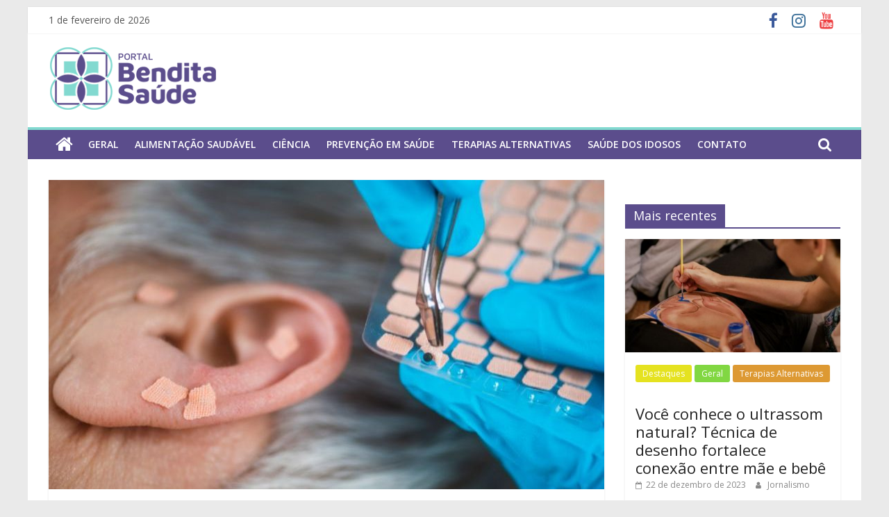

--- FILE ---
content_type: text/html; charset=UTF-8
request_url: https://benditasaude.net/auriculoterapia-colabora-para-equilibrio-fisico-e-mental-tecnica-e-aplicada-na-orelha/
body_size: 19524
content:
<!DOCTYPE html>
<html lang="pt-BR">
<head>
			<meta charset="UTF-8" />
		<meta name="viewport" content="width=device-width, initial-scale=1">
		<link rel="profile" href="http://gmpg.org/xfn/11" />
		<meta name='robots' content='index, follow, max-image-preview:large, max-snippet:-1, max-video-preview:-1' />

	<!-- This site is optimized with the Yoast SEO plugin v19.6.1 - https://yoast.com/wordpress/plugins/seo/ -->
	<title>Auriculoterapia colabora para equilíbrio físico e mental; técnica é aplicada na orelha - Portal Bendita Saúde</title>
	<meta name="description" content="Inspirada na medicina milenar chinesa, a auriculoterapia é uma das técnicas que ajuda no bem-estar geral e tratamentos." />
	<link rel="canonical" href="https://benditasaude.net/auriculoterapia-colabora-para-equilibrio-fisico-e-mental-tecnica-e-aplicada-na-orelha/" />
	<meta property="og:locale" content="pt_BR" />
	<meta property="og:type" content="article" />
	<meta property="og:title" content="Auriculoterapia colabora para equilíbrio físico e mental; técnica é aplicada na orelha - Portal Bendita Saúde" />
	<meta property="og:description" content="Inspirada na medicina milenar chinesa, a auriculoterapia é uma das técnicas que ajuda no bem-estar geral e tratamentos." />
	<meta property="og:url" content="https://benditasaude.net/auriculoterapia-colabora-para-equilibrio-fisico-e-mental-tecnica-e-aplicada-na-orelha/" />
	<meta property="og:site_name" content="Portal Bendita Saúde" />
	<meta property="article:published_time" content="2023-05-03T14:18:56+00:00" />
	<meta property="article:modified_time" content="2023-05-03T14:18:58+00:00" />
	<meta property="og:image" content="https://benditasaude.net/wp-content/uploads/2023/05/auriculoterapia.jpg" />
	<meta property="og:image:width" content="800" />
	<meta property="og:image:height" content="455" />
	<meta property="og:image:type" content="image/jpeg" />
	<meta name="author" content="Jornalismo" />
	<meta name="twitter:card" content="summary_large_image" />
	<meta name="twitter:label1" content="Escrito por" />
	<meta name="twitter:data1" content="Jornalismo" />
	<meta name="twitter:label2" content="Est. tempo de leitura" />
	<meta name="twitter:data2" content="1 minuto" />
	<script type="application/ld+json" class="yoast-schema-graph">{"@context":"https://schema.org","@graph":[{"@type":"Article","@id":"https://benditasaude.net/auriculoterapia-colabora-para-equilibrio-fisico-e-mental-tecnica-e-aplicada-na-orelha/#article","isPartOf":{"@id":"https://benditasaude.net/auriculoterapia-colabora-para-equilibrio-fisico-e-mental-tecnica-e-aplicada-na-orelha/"},"author":{"name":"Jornalismo","@id":"https://benditasaude.net/#/schema/person/467a726a6571ca97b54485a1248d6c10"},"headline":"Auriculoterapia colabora para equilíbrio físico e mental; técnica é aplicada na orelha","datePublished":"2023-05-03T14:18:56+00:00","dateModified":"2023-05-03T14:18:58+00:00","mainEntityOfPage":{"@id":"https://benditasaude.net/auriculoterapia-colabora-para-equilibrio-fisico-e-mental-tecnica-e-aplicada-na-orelha/"},"wordCount":216,"publisher":{"@id":"https://benditasaude.net/#organization"},"image":{"@id":"https://benditasaude.net/auriculoterapia-colabora-para-equilibrio-fisico-e-mental-tecnica-e-aplicada-na-orelha/#primaryimage"},"thumbnailUrl":"https://benditasaude.net/wp-content/uploads/2023/05/auriculoterapia.jpg","articleSection":["Destaques","Terapias Alternativas"],"inLanguage":"pt-BR"},{"@type":"WebPage","@id":"https://benditasaude.net/auriculoterapia-colabora-para-equilibrio-fisico-e-mental-tecnica-e-aplicada-na-orelha/","url":"https://benditasaude.net/auriculoterapia-colabora-para-equilibrio-fisico-e-mental-tecnica-e-aplicada-na-orelha/","name":"Auriculoterapia colabora para equilíbrio físico e mental; técnica é aplicada na orelha - Portal Bendita Saúde","isPartOf":{"@id":"https://benditasaude.net/#website"},"primaryImageOfPage":{"@id":"https://benditasaude.net/auriculoterapia-colabora-para-equilibrio-fisico-e-mental-tecnica-e-aplicada-na-orelha/#primaryimage"},"image":{"@id":"https://benditasaude.net/auriculoterapia-colabora-para-equilibrio-fisico-e-mental-tecnica-e-aplicada-na-orelha/#primaryimage"},"thumbnailUrl":"https://benditasaude.net/wp-content/uploads/2023/05/auriculoterapia.jpg","datePublished":"2023-05-03T14:18:56+00:00","dateModified":"2023-05-03T14:18:58+00:00","description":"Inspirada na medicina milenar chinesa, a auriculoterapia é uma das técnicas que ajuda no bem-estar geral e tratamentos.","breadcrumb":{"@id":"https://benditasaude.net/auriculoterapia-colabora-para-equilibrio-fisico-e-mental-tecnica-e-aplicada-na-orelha/#breadcrumb"},"inLanguage":"pt-BR","potentialAction":[{"@type":"ReadAction","target":["https://benditasaude.net/auriculoterapia-colabora-para-equilibrio-fisico-e-mental-tecnica-e-aplicada-na-orelha/"]}]},{"@type":"ImageObject","inLanguage":"pt-BR","@id":"https://benditasaude.net/auriculoterapia-colabora-para-equilibrio-fisico-e-mental-tecnica-e-aplicada-na-orelha/#primaryimage","url":"https://benditasaude.net/wp-content/uploads/2023/05/auriculoterapia.jpg","contentUrl":"https://benditasaude.net/wp-content/uploads/2023/05/auriculoterapia.jpg","width":800,"height":455},{"@type":"BreadcrumbList","@id":"https://benditasaude.net/auriculoterapia-colabora-para-equilibrio-fisico-e-mental-tecnica-e-aplicada-na-orelha/#breadcrumb","itemListElement":[{"@type":"ListItem","position":1,"name":"Início","item":"https://benditasaude.net/"},{"@type":"ListItem","position":2,"name":"Auriculoterapia colabora para equilíbrio físico e mental; técnica é aplicada na orelha"}]},{"@type":"WebSite","@id":"https://benditasaude.net/#website","url":"https://benditasaude.net/","name":"Portal Bendita Saúde","description":"Saber para Bem Viver - Saúde e bem-estar","publisher":{"@id":"https://benditasaude.net/#organization"},"potentialAction":[{"@type":"SearchAction","target":{"@type":"EntryPoint","urlTemplate":"https://benditasaude.net/?s={search_term_string}"},"query-input":"required name=search_term_string"}],"inLanguage":"pt-BR"},{"@type":"Organization","@id":"https://benditasaude.net/#organization","name":"Portal Bendita Saúde","url":"https://benditasaude.net/","sameAs":[],"logo":{"@type":"ImageObject","inLanguage":"pt-BR","@id":"https://benditasaude.net/#/schema/logo/image/","url":"https://benditasaude.net/wp-content/uploads/2021/09/LogoPortalBenditaSaude.png","contentUrl":"https://benditasaude.net/wp-content/uploads/2021/09/LogoPortalBenditaSaude.png","width":260,"height":90,"caption":"Portal Bendita Saúde"},"image":{"@id":"https://benditasaude.net/#/schema/logo/image/"}},{"@type":"Person","@id":"https://benditasaude.net/#/schema/person/467a726a6571ca97b54485a1248d6c10","name":"Jornalismo","image":{"@type":"ImageObject","inLanguage":"pt-BR","@id":"https://benditasaude.net/#/schema/person/image/","url":"https://secure.gravatar.com/avatar/e39aad6f7d8a9ae4314e6226cc684c05b45bf836d9e968f55557f41b21a13095?s=96&d=mm&r=g","contentUrl":"https://secure.gravatar.com/avatar/e39aad6f7d8a9ae4314e6226cc684c05b45bf836d9e968f55557f41b21a13095?s=96&d=mm&r=g","caption":"Jornalismo"},"url":"https://benditasaude.net/author/jornalismo/"}]}</script>
	<!-- / Yoast SEO plugin. -->


<link rel='dns-prefetch' href='//fonts.googleapis.com' />
<link rel="alternate" type="application/rss+xml" title="Feed para Portal Bendita Saúde &raquo;" href="https://benditasaude.net/feed/" />
<link rel="alternate" type="application/rss+xml" title="Feed de comentários para Portal Bendita Saúde &raquo;" href="https://benditasaude.net/comments/feed/" />
<link rel="alternate" type="application/rss+xml" title="Feed de comentários para Portal Bendita Saúde &raquo; Auriculoterapia colabora para equilíbrio físico e mental; técnica é aplicada na orelha" href="https://benditasaude.net/auriculoterapia-colabora-para-equilibrio-fisico-e-mental-tecnica-e-aplicada-na-orelha/feed/" />
<link rel="alternate" title="oEmbed (JSON)" type="application/json+oembed" href="https://benditasaude.net/wp-json/oembed/1.0/embed?url=https%3A%2F%2Fbenditasaude.net%2Fauriculoterapia-colabora-para-equilibrio-fisico-e-mental-tecnica-e-aplicada-na-orelha%2F" />
<link rel="alternate" title="oEmbed (XML)" type="text/xml+oembed" href="https://benditasaude.net/wp-json/oembed/1.0/embed?url=https%3A%2F%2Fbenditasaude.net%2Fauriculoterapia-colabora-para-equilibrio-fisico-e-mental-tecnica-e-aplicada-na-orelha%2F&#038;format=xml" />
<style id='wp-img-auto-sizes-contain-inline-css' type='text/css'>
img:is([sizes=auto i],[sizes^="auto," i]){contain-intrinsic-size:3000px 1500px}
/*# sourceURL=wp-img-auto-sizes-contain-inline-css */
</style>
<style id='wp-emoji-styles-inline-css' type='text/css'>

	img.wp-smiley, img.emoji {
		display: inline !important;
		border: none !important;
		box-shadow: none !important;
		height: 1em !important;
		width: 1em !important;
		margin: 0 0.07em !important;
		vertical-align: -0.1em !important;
		background: none !important;
		padding: 0 !important;
	}
/*# sourceURL=wp-emoji-styles-inline-css */
</style>
<style id='wp-block-library-inline-css' type='text/css'>
:root{--wp-block-synced-color:#7a00df;--wp-block-synced-color--rgb:122,0,223;--wp-bound-block-color:var(--wp-block-synced-color);--wp-editor-canvas-background:#ddd;--wp-admin-theme-color:#007cba;--wp-admin-theme-color--rgb:0,124,186;--wp-admin-theme-color-darker-10:#006ba1;--wp-admin-theme-color-darker-10--rgb:0,107,160.5;--wp-admin-theme-color-darker-20:#005a87;--wp-admin-theme-color-darker-20--rgb:0,90,135;--wp-admin-border-width-focus:2px}@media (min-resolution:192dpi){:root{--wp-admin-border-width-focus:1.5px}}.wp-element-button{cursor:pointer}:root .has-very-light-gray-background-color{background-color:#eee}:root .has-very-dark-gray-background-color{background-color:#313131}:root .has-very-light-gray-color{color:#eee}:root .has-very-dark-gray-color{color:#313131}:root .has-vivid-green-cyan-to-vivid-cyan-blue-gradient-background{background:linear-gradient(135deg,#00d084,#0693e3)}:root .has-purple-crush-gradient-background{background:linear-gradient(135deg,#34e2e4,#4721fb 50%,#ab1dfe)}:root .has-hazy-dawn-gradient-background{background:linear-gradient(135deg,#faaca8,#dad0ec)}:root .has-subdued-olive-gradient-background{background:linear-gradient(135deg,#fafae1,#67a671)}:root .has-atomic-cream-gradient-background{background:linear-gradient(135deg,#fdd79a,#004a59)}:root .has-nightshade-gradient-background{background:linear-gradient(135deg,#330968,#31cdcf)}:root .has-midnight-gradient-background{background:linear-gradient(135deg,#020381,#2874fc)}:root{--wp--preset--font-size--normal:16px;--wp--preset--font-size--huge:42px}.has-regular-font-size{font-size:1em}.has-larger-font-size{font-size:2.625em}.has-normal-font-size{font-size:var(--wp--preset--font-size--normal)}.has-huge-font-size{font-size:var(--wp--preset--font-size--huge)}.has-text-align-center{text-align:center}.has-text-align-left{text-align:left}.has-text-align-right{text-align:right}.has-fit-text{white-space:nowrap!important}#end-resizable-editor-section{display:none}.aligncenter{clear:both}.items-justified-left{justify-content:flex-start}.items-justified-center{justify-content:center}.items-justified-right{justify-content:flex-end}.items-justified-space-between{justify-content:space-between}.screen-reader-text{border:0;clip-path:inset(50%);height:1px;margin:-1px;overflow:hidden;padding:0;position:absolute;width:1px;word-wrap:normal!important}.screen-reader-text:focus{background-color:#ddd;clip-path:none;color:#444;display:block;font-size:1em;height:auto;left:5px;line-height:normal;padding:15px 23px 14px;text-decoration:none;top:5px;width:auto;z-index:100000}html :where(.has-border-color){border-style:solid}html :where([style*=border-top-color]){border-top-style:solid}html :where([style*=border-right-color]){border-right-style:solid}html :where([style*=border-bottom-color]){border-bottom-style:solid}html :where([style*=border-left-color]){border-left-style:solid}html :where([style*=border-width]){border-style:solid}html :where([style*=border-top-width]){border-top-style:solid}html :where([style*=border-right-width]){border-right-style:solid}html :where([style*=border-bottom-width]){border-bottom-style:solid}html :where([style*=border-left-width]){border-left-style:solid}html :where(img[class*=wp-image-]){height:auto;max-width:100%}:where(figure){margin:0 0 1em}html :where(.is-position-sticky){--wp-admin--admin-bar--position-offset:var(--wp-admin--admin-bar--height,0px)}@media screen and (max-width:600px){html :where(.is-position-sticky){--wp-admin--admin-bar--position-offset:0px}}

/*# sourceURL=wp-block-library-inline-css */
</style><style id='wp-block-image-inline-css' type='text/css'>
.wp-block-image>a,.wp-block-image>figure>a{display:inline-block}.wp-block-image img{box-sizing:border-box;height:auto;max-width:100%;vertical-align:bottom}@media not (prefers-reduced-motion){.wp-block-image img.hide{visibility:hidden}.wp-block-image img.show{animation:show-content-image .4s}}.wp-block-image[style*=border-radius] img,.wp-block-image[style*=border-radius]>a{border-radius:inherit}.wp-block-image.has-custom-border img{box-sizing:border-box}.wp-block-image.aligncenter{text-align:center}.wp-block-image.alignfull>a,.wp-block-image.alignwide>a{width:100%}.wp-block-image.alignfull img,.wp-block-image.alignwide img{height:auto;width:100%}.wp-block-image .aligncenter,.wp-block-image .alignleft,.wp-block-image .alignright,.wp-block-image.aligncenter,.wp-block-image.alignleft,.wp-block-image.alignright{display:table}.wp-block-image .aligncenter>figcaption,.wp-block-image .alignleft>figcaption,.wp-block-image .alignright>figcaption,.wp-block-image.aligncenter>figcaption,.wp-block-image.alignleft>figcaption,.wp-block-image.alignright>figcaption{caption-side:bottom;display:table-caption}.wp-block-image .alignleft{float:left;margin:.5em 1em .5em 0}.wp-block-image .alignright{float:right;margin:.5em 0 .5em 1em}.wp-block-image .aligncenter{margin-left:auto;margin-right:auto}.wp-block-image :where(figcaption){margin-bottom:1em;margin-top:.5em}.wp-block-image.is-style-circle-mask img{border-radius:9999px}@supports ((-webkit-mask-image:none) or (mask-image:none)) or (-webkit-mask-image:none){.wp-block-image.is-style-circle-mask img{border-radius:0;-webkit-mask-image:url('data:image/svg+xml;utf8,<svg viewBox="0 0 100 100" xmlns="http://www.w3.org/2000/svg"><circle cx="50" cy="50" r="50"/></svg>');mask-image:url('data:image/svg+xml;utf8,<svg viewBox="0 0 100 100" xmlns="http://www.w3.org/2000/svg"><circle cx="50" cy="50" r="50"/></svg>');mask-mode:alpha;-webkit-mask-position:center;mask-position:center;-webkit-mask-repeat:no-repeat;mask-repeat:no-repeat;-webkit-mask-size:contain;mask-size:contain}}:root :where(.wp-block-image.is-style-rounded img,.wp-block-image .is-style-rounded img){border-radius:9999px}.wp-block-image figure{margin:0}.wp-lightbox-container{display:flex;flex-direction:column;position:relative}.wp-lightbox-container img{cursor:zoom-in}.wp-lightbox-container img:hover+button{opacity:1}.wp-lightbox-container button{align-items:center;backdrop-filter:blur(16px) saturate(180%);background-color:#5a5a5a40;border:none;border-radius:4px;cursor:zoom-in;display:flex;height:20px;justify-content:center;opacity:0;padding:0;position:absolute;right:16px;text-align:center;top:16px;width:20px;z-index:100}@media not (prefers-reduced-motion){.wp-lightbox-container button{transition:opacity .2s ease}}.wp-lightbox-container button:focus-visible{outline:3px auto #5a5a5a40;outline:3px auto -webkit-focus-ring-color;outline-offset:3px}.wp-lightbox-container button:hover{cursor:pointer;opacity:1}.wp-lightbox-container button:focus{opacity:1}.wp-lightbox-container button:focus,.wp-lightbox-container button:hover,.wp-lightbox-container button:not(:hover):not(:active):not(.has-background){background-color:#5a5a5a40;border:none}.wp-lightbox-overlay{box-sizing:border-box;cursor:zoom-out;height:100vh;left:0;overflow:hidden;position:fixed;top:0;visibility:hidden;width:100%;z-index:100000}.wp-lightbox-overlay .close-button{align-items:center;cursor:pointer;display:flex;justify-content:center;min-height:40px;min-width:40px;padding:0;position:absolute;right:calc(env(safe-area-inset-right) + 16px);top:calc(env(safe-area-inset-top) + 16px);z-index:5000000}.wp-lightbox-overlay .close-button:focus,.wp-lightbox-overlay .close-button:hover,.wp-lightbox-overlay .close-button:not(:hover):not(:active):not(.has-background){background:none;border:none}.wp-lightbox-overlay .lightbox-image-container{height:var(--wp--lightbox-container-height);left:50%;overflow:hidden;position:absolute;top:50%;transform:translate(-50%,-50%);transform-origin:top left;width:var(--wp--lightbox-container-width);z-index:9999999999}.wp-lightbox-overlay .wp-block-image{align-items:center;box-sizing:border-box;display:flex;height:100%;justify-content:center;margin:0;position:relative;transform-origin:0 0;width:100%;z-index:3000000}.wp-lightbox-overlay .wp-block-image img{height:var(--wp--lightbox-image-height);min-height:var(--wp--lightbox-image-height);min-width:var(--wp--lightbox-image-width);width:var(--wp--lightbox-image-width)}.wp-lightbox-overlay .wp-block-image figcaption{display:none}.wp-lightbox-overlay button{background:none;border:none}.wp-lightbox-overlay .scrim{background-color:#fff;height:100%;opacity:.9;position:absolute;width:100%;z-index:2000000}.wp-lightbox-overlay.active{visibility:visible}@media not (prefers-reduced-motion){.wp-lightbox-overlay.active{animation:turn-on-visibility .25s both}.wp-lightbox-overlay.active img{animation:turn-on-visibility .35s both}.wp-lightbox-overlay.show-closing-animation:not(.active){animation:turn-off-visibility .35s both}.wp-lightbox-overlay.show-closing-animation:not(.active) img{animation:turn-off-visibility .25s both}.wp-lightbox-overlay.zoom.active{animation:none;opacity:1;visibility:visible}.wp-lightbox-overlay.zoom.active .lightbox-image-container{animation:lightbox-zoom-in .4s}.wp-lightbox-overlay.zoom.active .lightbox-image-container img{animation:none}.wp-lightbox-overlay.zoom.active .scrim{animation:turn-on-visibility .4s forwards}.wp-lightbox-overlay.zoom.show-closing-animation:not(.active){animation:none}.wp-lightbox-overlay.zoom.show-closing-animation:not(.active) .lightbox-image-container{animation:lightbox-zoom-out .4s}.wp-lightbox-overlay.zoom.show-closing-animation:not(.active) .lightbox-image-container img{animation:none}.wp-lightbox-overlay.zoom.show-closing-animation:not(.active) .scrim{animation:turn-off-visibility .4s forwards}}@keyframes show-content-image{0%{visibility:hidden}99%{visibility:hidden}to{visibility:visible}}@keyframes turn-on-visibility{0%{opacity:0}to{opacity:1}}@keyframes turn-off-visibility{0%{opacity:1;visibility:visible}99%{opacity:0;visibility:visible}to{opacity:0;visibility:hidden}}@keyframes lightbox-zoom-in{0%{transform:translate(calc((-100vw + var(--wp--lightbox-scrollbar-width))/2 + var(--wp--lightbox-initial-left-position)),calc(-50vh + var(--wp--lightbox-initial-top-position))) scale(var(--wp--lightbox-scale))}to{transform:translate(-50%,-50%) scale(1)}}@keyframes lightbox-zoom-out{0%{transform:translate(-50%,-50%) scale(1);visibility:visible}99%{visibility:visible}to{transform:translate(calc((-100vw + var(--wp--lightbox-scrollbar-width))/2 + var(--wp--lightbox-initial-left-position)),calc(-50vh + var(--wp--lightbox-initial-top-position))) scale(var(--wp--lightbox-scale));visibility:hidden}}
/*# sourceURL=https://benditasaude.net/wp-includes/blocks/image/style.min.css */
</style>
<style id='wp-block-image-theme-inline-css' type='text/css'>
:root :where(.wp-block-image figcaption){color:#555;font-size:13px;text-align:center}.is-dark-theme :root :where(.wp-block-image figcaption){color:#ffffffa6}.wp-block-image{margin:0 0 1em}
/*# sourceURL=https://benditasaude.net/wp-includes/blocks/image/theme.min.css */
</style>
<style id='wp-block-paragraph-inline-css' type='text/css'>
.is-small-text{font-size:.875em}.is-regular-text{font-size:1em}.is-large-text{font-size:2.25em}.is-larger-text{font-size:3em}.has-drop-cap:not(:focus):first-letter{float:left;font-size:8.4em;font-style:normal;font-weight:100;line-height:.68;margin:.05em .1em 0 0;text-transform:uppercase}body.rtl .has-drop-cap:not(:focus):first-letter{float:none;margin-left:.1em}p.has-drop-cap.has-background{overflow:hidden}:root :where(p.has-background){padding:1.25em 2.375em}:where(p.has-text-color:not(.has-link-color)) a{color:inherit}p.has-text-align-left[style*="writing-mode:vertical-lr"],p.has-text-align-right[style*="writing-mode:vertical-rl"]{rotate:180deg}
/*# sourceURL=https://benditasaude.net/wp-includes/blocks/paragraph/style.min.css */
</style>
<style id='wp-block-social-links-inline-css' type='text/css'>
.wp-block-social-links{background:none;box-sizing:border-box;margin-left:0;padding-left:0;padding-right:0;text-indent:0}.wp-block-social-links .wp-social-link a,.wp-block-social-links .wp-social-link a:hover{border-bottom:0;box-shadow:none;text-decoration:none}.wp-block-social-links .wp-social-link svg{height:1em;width:1em}.wp-block-social-links .wp-social-link span:not(.screen-reader-text){font-size:.65em;margin-left:.5em;margin-right:.5em}.wp-block-social-links.has-small-icon-size{font-size:16px}.wp-block-social-links,.wp-block-social-links.has-normal-icon-size{font-size:24px}.wp-block-social-links.has-large-icon-size{font-size:36px}.wp-block-social-links.has-huge-icon-size{font-size:48px}.wp-block-social-links.aligncenter{display:flex;justify-content:center}.wp-block-social-links.alignright{justify-content:flex-end}.wp-block-social-link{border-radius:9999px;display:block}@media not (prefers-reduced-motion){.wp-block-social-link{transition:transform .1s ease}}.wp-block-social-link{height:auto}.wp-block-social-link a{align-items:center;display:flex;line-height:0}.wp-block-social-link:hover{transform:scale(1.1)}.wp-block-social-links .wp-block-social-link.wp-social-link{display:inline-block;margin:0;padding:0}.wp-block-social-links .wp-block-social-link.wp-social-link .wp-block-social-link-anchor,.wp-block-social-links .wp-block-social-link.wp-social-link .wp-block-social-link-anchor svg,.wp-block-social-links .wp-block-social-link.wp-social-link .wp-block-social-link-anchor:active,.wp-block-social-links .wp-block-social-link.wp-social-link .wp-block-social-link-anchor:hover,.wp-block-social-links .wp-block-social-link.wp-social-link .wp-block-social-link-anchor:visited{color:currentColor;fill:currentColor}:where(.wp-block-social-links:not(.is-style-logos-only)) .wp-social-link{background-color:#f0f0f0;color:#444}:where(.wp-block-social-links:not(.is-style-logos-only)) .wp-social-link-amazon{background-color:#f90;color:#fff}:where(.wp-block-social-links:not(.is-style-logos-only)) .wp-social-link-bandcamp{background-color:#1ea0c3;color:#fff}:where(.wp-block-social-links:not(.is-style-logos-only)) .wp-social-link-behance{background-color:#0757fe;color:#fff}:where(.wp-block-social-links:not(.is-style-logos-only)) .wp-social-link-bluesky{background-color:#0a7aff;color:#fff}:where(.wp-block-social-links:not(.is-style-logos-only)) .wp-social-link-codepen{background-color:#1e1f26;color:#fff}:where(.wp-block-social-links:not(.is-style-logos-only)) .wp-social-link-deviantart{background-color:#02e49b;color:#fff}:where(.wp-block-social-links:not(.is-style-logos-only)) .wp-social-link-discord{background-color:#5865f2;color:#fff}:where(.wp-block-social-links:not(.is-style-logos-only)) .wp-social-link-dribbble{background-color:#e94c89;color:#fff}:where(.wp-block-social-links:not(.is-style-logos-only)) .wp-social-link-dropbox{background-color:#4280ff;color:#fff}:where(.wp-block-social-links:not(.is-style-logos-only)) .wp-social-link-etsy{background-color:#f45800;color:#fff}:where(.wp-block-social-links:not(.is-style-logos-only)) .wp-social-link-facebook{background-color:#0866ff;color:#fff}:where(.wp-block-social-links:not(.is-style-logos-only)) .wp-social-link-fivehundredpx{background-color:#000;color:#fff}:where(.wp-block-social-links:not(.is-style-logos-only)) .wp-social-link-flickr{background-color:#0461dd;color:#fff}:where(.wp-block-social-links:not(.is-style-logos-only)) .wp-social-link-foursquare{background-color:#e65678;color:#fff}:where(.wp-block-social-links:not(.is-style-logos-only)) .wp-social-link-github{background-color:#24292d;color:#fff}:where(.wp-block-social-links:not(.is-style-logos-only)) .wp-social-link-goodreads{background-color:#eceadd;color:#382110}:where(.wp-block-social-links:not(.is-style-logos-only)) .wp-social-link-google{background-color:#ea4434;color:#fff}:where(.wp-block-social-links:not(.is-style-logos-only)) .wp-social-link-gravatar{background-color:#1d4fc4;color:#fff}:where(.wp-block-social-links:not(.is-style-logos-only)) .wp-social-link-instagram{background-color:#f00075;color:#fff}:where(.wp-block-social-links:not(.is-style-logos-only)) .wp-social-link-lastfm{background-color:#e21b24;color:#fff}:where(.wp-block-social-links:not(.is-style-logos-only)) .wp-social-link-linkedin{background-color:#0d66c2;color:#fff}:where(.wp-block-social-links:not(.is-style-logos-only)) .wp-social-link-mastodon{background-color:#3288d4;color:#fff}:where(.wp-block-social-links:not(.is-style-logos-only)) .wp-social-link-medium{background-color:#000;color:#fff}:where(.wp-block-social-links:not(.is-style-logos-only)) .wp-social-link-meetup{background-color:#f6405f;color:#fff}:where(.wp-block-social-links:not(.is-style-logos-only)) .wp-social-link-patreon{background-color:#000;color:#fff}:where(.wp-block-social-links:not(.is-style-logos-only)) .wp-social-link-pinterest{background-color:#e60122;color:#fff}:where(.wp-block-social-links:not(.is-style-logos-only)) .wp-social-link-pocket{background-color:#ef4155;color:#fff}:where(.wp-block-social-links:not(.is-style-logos-only)) .wp-social-link-reddit{background-color:#ff4500;color:#fff}:where(.wp-block-social-links:not(.is-style-logos-only)) .wp-social-link-skype{background-color:#0478d7;color:#fff}:where(.wp-block-social-links:not(.is-style-logos-only)) .wp-social-link-snapchat{background-color:#fefc00;color:#fff;stroke:#000}:where(.wp-block-social-links:not(.is-style-logos-only)) .wp-social-link-soundcloud{background-color:#ff5600;color:#fff}:where(.wp-block-social-links:not(.is-style-logos-only)) .wp-social-link-spotify{background-color:#1bd760;color:#fff}:where(.wp-block-social-links:not(.is-style-logos-only)) .wp-social-link-telegram{background-color:#2aabee;color:#fff}:where(.wp-block-social-links:not(.is-style-logos-only)) .wp-social-link-threads{background-color:#000;color:#fff}:where(.wp-block-social-links:not(.is-style-logos-only)) .wp-social-link-tiktok{background-color:#000;color:#fff}:where(.wp-block-social-links:not(.is-style-logos-only)) .wp-social-link-tumblr{background-color:#011835;color:#fff}:where(.wp-block-social-links:not(.is-style-logos-only)) .wp-social-link-twitch{background-color:#6440a4;color:#fff}:where(.wp-block-social-links:not(.is-style-logos-only)) .wp-social-link-twitter{background-color:#1da1f2;color:#fff}:where(.wp-block-social-links:not(.is-style-logos-only)) .wp-social-link-vimeo{background-color:#1eb7ea;color:#fff}:where(.wp-block-social-links:not(.is-style-logos-only)) .wp-social-link-vk{background-color:#4680c2;color:#fff}:where(.wp-block-social-links:not(.is-style-logos-only)) .wp-social-link-wordpress{background-color:#3499cd;color:#fff}:where(.wp-block-social-links:not(.is-style-logos-only)) .wp-social-link-whatsapp{background-color:#25d366;color:#fff}:where(.wp-block-social-links:not(.is-style-logos-only)) .wp-social-link-x{background-color:#000;color:#fff}:where(.wp-block-social-links:not(.is-style-logos-only)) .wp-social-link-yelp{background-color:#d32422;color:#fff}:where(.wp-block-social-links:not(.is-style-logos-only)) .wp-social-link-youtube{background-color:red;color:#fff}:where(.wp-block-social-links.is-style-logos-only) .wp-social-link{background:none}:where(.wp-block-social-links.is-style-logos-only) .wp-social-link svg{height:1.25em;width:1.25em}:where(.wp-block-social-links.is-style-logos-only) .wp-social-link-amazon{color:#f90}:where(.wp-block-social-links.is-style-logos-only) .wp-social-link-bandcamp{color:#1ea0c3}:where(.wp-block-social-links.is-style-logos-only) .wp-social-link-behance{color:#0757fe}:where(.wp-block-social-links.is-style-logos-only) .wp-social-link-bluesky{color:#0a7aff}:where(.wp-block-social-links.is-style-logos-only) .wp-social-link-codepen{color:#1e1f26}:where(.wp-block-social-links.is-style-logos-only) .wp-social-link-deviantart{color:#02e49b}:where(.wp-block-social-links.is-style-logos-only) .wp-social-link-discord{color:#5865f2}:where(.wp-block-social-links.is-style-logos-only) .wp-social-link-dribbble{color:#e94c89}:where(.wp-block-social-links.is-style-logos-only) .wp-social-link-dropbox{color:#4280ff}:where(.wp-block-social-links.is-style-logos-only) .wp-social-link-etsy{color:#f45800}:where(.wp-block-social-links.is-style-logos-only) .wp-social-link-facebook{color:#0866ff}:where(.wp-block-social-links.is-style-logos-only) .wp-social-link-fivehundredpx{color:#000}:where(.wp-block-social-links.is-style-logos-only) .wp-social-link-flickr{color:#0461dd}:where(.wp-block-social-links.is-style-logos-only) .wp-social-link-foursquare{color:#e65678}:where(.wp-block-social-links.is-style-logos-only) .wp-social-link-github{color:#24292d}:where(.wp-block-social-links.is-style-logos-only) .wp-social-link-goodreads{color:#382110}:where(.wp-block-social-links.is-style-logos-only) .wp-social-link-google{color:#ea4434}:where(.wp-block-social-links.is-style-logos-only) .wp-social-link-gravatar{color:#1d4fc4}:where(.wp-block-social-links.is-style-logos-only) .wp-social-link-instagram{color:#f00075}:where(.wp-block-social-links.is-style-logos-only) .wp-social-link-lastfm{color:#e21b24}:where(.wp-block-social-links.is-style-logos-only) .wp-social-link-linkedin{color:#0d66c2}:where(.wp-block-social-links.is-style-logos-only) .wp-social-link-mastodon{color:#3288d4}:where(.wp-block-social-links.is-style-logos-only) .wp-social-link-medium{color:#000}:where(.wp-block-social-links.is-style-logos-only) .wp-social-link-meetup{color:#f6405f}:where(.wp-block-social-links.is-style-logos-only) .wp-social-link-patreon{color:#000}:where(.wp-block-social-links.is-style-logos-only) .wp-social-link-pinterest{color:#e60122}:where(.wp-block-social-links.is-style-logos-only) .wp-social-link-pocket{color:#ef4155}:where(.wp-block-social-links.is-style-logos-only) .wp-social-link-reddit{color:#ff4500}:where(.wp-block-social-links.is-style-logos-only) .wp-social-link-skype{color:#0478d7}:where(.wp-block-social-links.is-style-logos-only) .wp-social-link-snapchat{color:#fff;stroke:#000}:where(.wp-block-social-links.is-style-logos-only) .wp-social-link-soundcloud{color:#ff5600}:where(.wp-block-social-links.is-style-logos-only) .wp-social-link-spotify{color:#1bd760}:where(.wp-block-social-links.is-style-logos-only) .wp-social-link-telegram{color:#2aabee}:where(.wp-block-social-links.is-style-logos-only) .wp-social-link-threads{color:#000}:where(.wp-block-social-links.is-style-logos-only) .wp-social-link-tiktok{color:#000}:where(.wp-block-social-links.is-style-logos-only) .wp-social-link-tumblr{color:#011835}:where(.wp-block-social-links.is-style-logos-only) .wp-social-link-twitch{color:#6440a4}:where(.wp-block-social-links.is-style-logos-only) .wp-social-link-twitter{color:#1da1f2}:where(.wp-block-social-links.is-style-logos-only) .wp-social-link-vimeo{color:#1eb7ea}:where(.wp-block-social-links.is-style-logos-only) .wp-social-link-vk{color:#4680c2}:where(.wp-block-social-links.is-style-logos-only) .wp-social-link-whatsapp{color:#25d366}:where(.wp-block-social-links.is-style-logos-only) .wp-social-link-wordpress{color:#3499cd}:where(.wp-block-social-links.is-style-logos-only) .wp-social-link-x{color:#000}:where(.wp-block-social-links.is-style-logos-only) .wp-social-link-yelp{color:#d32422}:where(.wp-block-social-links.is-style-logos-only) .wp-social-link-youtube{color:red}.wp-block-social-links.is-style-pill-shape .wp-social-link{width:auto}:root :where(.wp-block-social-links .wp-social-link a){padding:.25em}:root :where(.wp-block-social-links.is-style-logos-only .wp-social-link a){padding:0}:root :where(.wp-block-social-links.is-style-pill-shape .wp-social-link a){padding-left:.6666666667em;padding-right:.6666666667em}.wp-block-social-links:not(.has-icon-color):not(.has-icon-background-color) .wp-social-link-snapchat .wp-block-social-link-label{color:#000}
/*# sourceURL=https://benditasaude.net/wp-includes/blocks/social-links/style.min.css */
</style>
<style id='global-styles-inline-css' type='text/css'>
:root{--wp--preset--aspect-ratio--square: 1;--wp--preset--aspect-ratio--4-3: 4/3;--wp--preset--aspect-ratio--3-4: 3/4;--wp--preset--aspect-ratio--3-2: 3/2;--wp--preset--aspect-ratio--2-3: 2/3;--wp--preset--aspect-ratio--16-9: 16/9;--wp--preset--aspect-ratio--9-16: 9/16;--wp--preset--color--black: #000000;--wp--preset--color--cyan-bluish-gray: #abb8c3;--wp--preset--color--white: #ffffff;--wp--preset--color--pale-pink: #f78da7;--wp--preset--color--vivid-red: #cf2e2e;--wp--preset--color--luminous-vivid-orange: #ff6900;--wp--preset--color--luminous-vivid-amber: #fcb900;--wp--preset--color--light-green-cyan: #7bdcb5;--wp--preset--color--vivid-green-cyan: #00d084;--wp--preset--color--pale-cyan-blue: #8ed1fc;--wp--preset--color--vivid-cyan-blue: #0693e3;--wp--preset--color--vivid-purple: #9b51e0;--wp--preset--gradient--vivid-cyan-blue-to-vivid-purple: linear-gradient(135deg,rgb(6,147,227) 0%,rgb(155,81,224) 100%);--wp--preset--gradient--light-green-cyan-to-vivid-green-cyan: linear-gradient(135deg,rgb(122,220,180) 0%,rgb(0,208,130) 100%);--wp--preset--gradient--luminous-vivid-amber-to-luminous-vivid-orange: linear-gradient(135deg,rgb(252,185,0) 0%,rgb(255,105,0) 100%);--wp--preset--gradient--luminous-vivid-orange-to-vivid-red: linear-gradient(135deg,rgb(255,105,0) 0%,rgb(207,46,46) 100%);--wp--preset--gradient--very-light-gray-to-cyan-bluish-gray: linear-gradient(135deg,rgb(238,238,238) 0%,rgb(169,184,195) 100%);--wp--preset--gradient--cool-to-warm-spectrum: linear-gradient(135deg,rgb(74,234,220) 0%,rgb(151,120,209) 20%,rgb(207,42,186) 40%,rgb(238,44,130) 60%,rgb(251,105,98) 80%,rgb(254,248,76) 100%);--wp--preset--gradient--blush-light-purple: linear-gradient(135deg,rgb(255,206,236) 0%,rgb(152,150,240) 100%);--wp--preset--gradient--blush-bordeaux: linear-gradient(135deg,rgb(254,205,165) 0%,rgb(254,45,45) 50%,rgb(107,0,62) 100%);--wp--preset--gradient--luminous-dusk: linear-gradient(135deg,rgb(255,203,112) 0%,rgb(199,81,192) 50%,rgb(65,88,208) 100%);--wp--preset--gradient--pale-ocean: linear-gradient(135deg,rgb(255,245,203) 0%,rgb(182,227,212) 50%,rgb(51,167,181) 100%);--wp--preset--gradient--electric-grass: linear-gradient(135deg,rgb(202,248,128) 0%,rgb(113,206,126) 100%);--wp--preset--gradient--midnight: linear-gradient(135deg,rgb(2,3,129) 0%,rgb(40,116,252) 100%);--wp--preset--font-size--small: 13px;--wp--preset--font-size--medium: 20px;--wp--preset--font-size--large: 36px;--wp--preset--font-size--x-large: 42px;--wp--preset--spacing--20: 0.44rem;--wp--preset--spacing--30: 0.67rem;--wp--preset--spacing--40: 1rem;--wp--preset--spacing--50: 1.5rem;--wp--preset--spacing--60: 2.25rem;--wp--preset--spacing--70: 3.38rem;--wp--preset--spacing--80: 5.06rem;--wp--preset--shadow--natural: 6px 6px 9px rgba(0, 0, 0, 0.2);--wp--preset--shadow--deep: 12px 12px 50px rgba(0, 0, 0, 0.4);--wp--preset--shadow--sharp: 6px 6px 0px rgba(0, 0, 0, 0.2);--wp--preset--shadow--outlined: 6px 6px 0px -3px rgb(255, 255, 255), 6px 6px rgb(0, 0, 0);--wp--preset--shadow--crisp: 6px 6px 0px rgb(0, 0, 0);}:where(.is-layout-flex){gap: 0.5em;}:where(.is-layout-grid){gap: 0.5em;}body .is-layout-flex{display: flex;}.is-layout-flex{flex-wrap: wrap;align-items: center;}.is-layout-flex > :is(*, div){margin: 0;}body .is-layout-grid{display: grid;}.is-layout-grid > :is(*, div){margin: 0;}:where(.wp-block-columns.is-layout-flex){gap: 2em;}:where(.wp-block-columns.is-layout-grid){gap: 2em;}:where(.wp-block-post-template.is-layout-flex){gap: 1.25em;}:where(.wp-block-post-template.is-layout-grid){gap: 1.25em;}.has-black-color{color: var(--wp--preset--color--black) !important;}.has-cyan-bluish-gray-color{color: var(--wp--preset--color--cyan-bluish-gray) !important;}.has-white-color{color: var(--wp--preset--color--white) !important;}.has-pale-pink-color{color: var(--wp--preset--color--pale-pink) !important;}.has-vivid-red-color{color: var(--wp--preset--color--vivid-red) !important;}.has-luminous-vivid-orange-color{color: var(--wp--preset--color--luminous-vivid-orange) !important;}.has-luminous-vivid-amber-color{color: var(--wp--preset--color--luminous-vivid-amber) !important;}.has-light-green-cyan-color{color: var(--wp--preset--color--light-green-cyan) !important;}.has-vivid-green-cyan-color{color: var(--wp--preset--color--vivid-green-cyan) !important;}.has-pale-cyan-blue-color{color: var(--wp--preset--color--pale-cyan-blue) !important;}.has-vivid-cyan-blue-color{color: var(--wp--preset--color--vivid-cyan-blue) !important;}.has-vivid-purple-color{color: var(--wp--preset--color--vivid-purple) !important;}.has-black-background-color{background-color: var(--wp--preset--color--black) !important;}.has-cyan-bluish-gray-background-color{background-color: var(--wp--preset--color--cyan-bluish-gray) !important;}.has-white-background-color{background-color: var(--wp--preset--color--white) !important;}.has-pale-pink-background-color{background-color: var(--wp--preset--color--pale-pink) !important;}.has-vivid-red-background-color{background-color: var(--wp--preset--color--vivid-red) !important;}.has-luminous-vivid-orange-background-color{background-color: var(--wp--preset--color--luminous-vivid-orange) !important;}.has-luminous-vivid-amber-background-color{background-color: var(--wp--preset--color--luminous-vivid-amber) !important;}.has-light-green-cyan-background-color{background-color: var(--wp--preset--color--light-green-cyan) !important;}.has-vivid-green-cyan-background-color{background-color: var(--wp--preset--color--vivid-green-cyan) !important;}.has-pale-cyan-blue-background-color{background-color: var(--wp--preset--color--pale-cyan-blue) !important;}.has-vivid-cyan-blue-background-color{background-color: var(--wp--preset--color--vivid-cyan-blue) !important;}.has-vivid-purple-background-color{background-color: var(--wp--preset--color--vivid-purple) !important;}.has-black-border-color{border-color: var(--wp--preset--color--black) !important;}.has-cyan-bluish-gray-border-color{border-color: var(--wp--preset--color--cyan-bluish-gray) !important;}.has-white-border-color{border-color: var(--wp--preset--color--white) !important;}.has-pale-pink-border-color{border-color: var(--wp--preset--color--pale-pink) !important;}.has-vivid-red-border-color{border-color: var(--wp--preset--color--vivid-red) !important;}.has-luminous-vivid-orange-border-color{border-color: var(--wp--preset--color--luminous-vivid-orange) !important;}.has-luminous-vivid-amber-border-color{border-color: var(--wp--preset--color--luminous-vivid-amber) !important;}.has-light-green-cyan-border-color{border-color: var(--wp--preset--color--light-green-cyan) !important;}.has-vivid-green-cyan-border-color{border-color: var(--wp--preset--color--vivid-green-cyan) !important;}.has-pale-cyan-blue-border-color{border-color: var(--wp--preset--color--pale-cyan-blue) !important;}.has-vivid-cyan-blue-border-color{border-color: var(--wp--preset--color--vivid-cyan-blue) !important;}.has-vivid-purple-border-color{border-color: var(--wp--preset--color--vivid-purple) !important;}.has-vivid-cyan-blue-to-vivid-purple-gradient-background{background: var(--wp--preset--gradient--vivid-cyan-blue-to-vivid-purple) !important;}.has-light-green-cyan-to-vivid-green-cyan-gradient-background{background: var(--wp--preset--gradient--light-green-cyan-to-vivid-green-cyan) !important;}.has-luminous-vivid-amber-to-luminous-vivid-orange-gradient-background{background: var(--wp--preset--gradient--luminous-vivid-amber-to-luminous-vivid-orange) !important;}.has-luminous-vivid-orange-to-vivid-red-gradient-background{background: var(--wp--preset--gradient--luminous-vivid-orange-to-vivid-red) !important;}.has-very-light-gray-to-cyan-bluish-gray-gradient-background{background: var(--wp--preset--gradient--very-light-gray-to-cyan-bluish-gray) !important;}.has-cool-to-warm-spectrum-gradient-background{background: var(--wp--preset--gradient--cool-to-warm-spectrum) !important;}.has-blush-light-purple-gradient-background{background: var(--wp--preset--gradient--blush-light-purple) !important;}.has-blush-bordeaux-gradient-background{background: var(--wp--preset--gradient--blush-bordeaux) !important;}.has-luminous-dusk-gradient-background{background: var(--wp--preset--gradient--luminous-dusk) !important;}.has-pale-ocean-gradient-background{background: var(--wp--preset--gradient--pale-ocean) !important;}.has-electric-grass-gradient-background{background: var(--wp--preset--gradient--electric-grass) !important;}.has-midnight-gradient-background{background: var(--wp--preset--gradient--midnight) !important;}.has-small-font-size{font-size: var(--wp--preset--font-size--small) !important;}.has-medium-font-size{font-size: var(--wp--preset--font-size--medium) !important;}.has-large-font-size{font-size: var(--wp--preset--font-size--large) !important;}.has-x-large-font-size{font-size: var(--wp--preset--font-size--x-large) !important;}
/*# sourceURL=global-styles-inline-css */
</style>

<style id='classic-theme-styles-inline-css' type='text/css'>
/*! This file is auto-generated */
.wp-block-button__link{color:#fff;background-color:#32373c;border-radius:9999px;box-shadow:none;text-decoration:none;padding:calc(.667em + 2px) calc(1.333em + 2px);font-size:1.125em}.wp-block-file__button{background:#32373c;color:#fff;text-decoration:none}
/*# sourceURL=/wp-includes/css/classic-themes.min.css */
</style>
<link rel='stylesheet' id='buy_sell_ads_pro_main_stylesheet-css' href='https://benditasaude.net/wp-content/plugins/bsa-plugin-pro-scripteo/frontend/css/asset/style.css?v=4.40&#038;ver=6.9' type='text/css' media='all' />
<link rel='stylesheet' id='buy_sell_ads_pro_user_panel-css' href='https://benditasaude.net/wp-content/plugins/bsa-plugin-pro-scripteo/frontend/css/asset/user-panel.css?ver=6.9' type='text/css' media='all' />
<link rel='stylesheet' id='buy_sell_ads_pro_template_stylesheet-css' href='https://benditasaude.net/wp-content/plugins/bsa-plugin-pro-scripteo/frontend/css/all.css?ver=6.9' type='text/css' media='all' />
<link rel='stylesheet' id='buy_sell_ads_pro_animate_stylesheet-css' href='https://benditasaude.net/wp-content/plugins/bsa-plugin-pro-scripteo/frontend/css/asset/animate.css?ver=6.9' type='text/css' media='all' />
<link rel='stylesheet' id='buy_sell_ads_pro_chart_stylesheet-css' href='https://benditasaude.net/wp-content/plugins/bsa-plugin-pro-scripteo/frontend/css/asset/chart.css?ver=6.9' type='text/css' media='all' />
<link rel='stylesheet' id='buy_sell_ads_pro_carousel_stylesheet-css' href='https://benditasaude.net/wp-content/plugins/bsa-plugin-pro-scripteo/frontend/css/asset/bsa.carousel.css?ver=6.9' type='text/css' media='all' />
<link rel='stylesheet' id='buy_sell_ads_pro_materialize_stylesheet-css' href='https://benditasaude.net/wp-content/plugins/bsa-plugin-pro-scripteo/frontend/css/asset/material-design.css?ver=6.9' type='text/css' media='all' />
<link rel='stylesheet' id='dashicons-css' href='https://benditasaude.net/wp-includes/css/dashicons.min.css?ver=6.9' type='text/css' media='all' />
<link rel='stylesheet' id='everest-forms-general-css' href='https://benditasaude.net/wp-content/plugins/everest-forms/assets/css/everest-forms.css?ver=1.7.7.2' type='text/css' media='all' />
<link rel='stylesheet' id='colormag_style-css' href='https://benditasaude.net/wp-content/themes/colormag/style.css?ver=2.0.9' type='text/css' media='all' />
<style id='colormag_style-inline-css' type='text/css'>
.colormag-button,blockquote,button,input[type=reset],input[type=button],input[type=submit],#masthead.colormag-header-clean #site-navigation.main-small-navigation .menu-toggle,.fa.search-top:hover,#masthead.colormag-header-classic #site-navigation.main-small-navigation .menu-toggle,.main-navigation ul li.focus > a,#masthead.colormag-header-classic .main-navigation ul ul.sub-menu li.focus > a,.home-icon.front_page_on,.main-navigation a:hover,.main-navigation ul li ul li a:hover,.main-navigation ul li ul li:hover>a,.main-navigation ul li.current-menu-ancestor>a,.main-navigation ul li.current-menu-item ul li a:hover,.main-navigation ul li.current-menu-item>a,.main-navigation ul li.current_page_ancestor>a,.main-navigation ul li.current_page_item>a,.main-navigation ul li:hover>a,.main-small-navigation li a:hover,.site-header .menu-toggle:hover,#masthead.colormag-header-classic .main-navigation ul ul.sub-menu li:hover > a,#masthead.colormag-header-classic .main-navigation ul ul.sub-menu li.current-menu-ancestor > a,#masthead.colormag-header-classic .main-navigation ul ul.sub-menu li.current-menu-item > a,#masthead .main-small-navigation li:hover > a,#masthead .main-small-navigation li.current-page-ancestor > a,#masthead .main-small-navigation li.current-menu-ancestor > a,#masthead .main-small-navigation li.current-page-item > a,#masthead .main-small-navigation li.current-menu-item > a,.main-small-navigation .current-menu-item>a,.main-small-navigation .current_page_item > a,.promo-button-area a:hover,#content .wp-pagenavi .current,#content .wp-pagenavi a:hover,.format-link .entry-content a,.pagination span,.comments-area .comment-author-link span,#secondary .widget-title span,.footer-widgets-area .widget-title span,.colormag-footer--classic .footer-widgets-area .widget-title span::before,.advertisement_above_footer .widget-title span,#content .post .article-content .above-entry-meta .cat-links a,.page-header .page-title span,.entry-meta .post-format i,.more-link,.no-post-thumbnail,.widget_featured_slider .slide-content .above-entry-meta .cat-links a,.widget_highlighted_posts .article-content .above-entry-meta .cat-links a,.widget_featured_posts .article-content .above-entry-meta .cat-links a,.widget_featured_posts .widget-title span,.widget_slider_area .widget-title span,.widget_beside_slider .widget-title span,.wp-block-quote,.wp-block-quote.is-style-large,.wp-block-quote.has-text-align-right{background-color:#5b4d8c;}#site-title a,.next a:hover,.previous a:hover,.social-links i.fa:hover,a,#masthead.colormag-header-clean .social-links li:hover i.fa,#masthead.colormag-header-classic .social-links li:hover i.fa,#masthead.colormag-header-clean .breaking-news .newsticker a:hover,#masthead.colormag-header-classic .breaking-news .newsticker a:hover,#masthead.colormag-header-classic #site-navigation .fa.search-top:hover,#masthead.colormag-header-classic #site-navigation.main-navigation .random-post a:hover .fa-random,.dark-skin #masthead.colormag-header-classic #site-navigation.main-navigation .home-icon:hover .fa,#masthead .main-small-navigation li:hover > .sub-toggle i,.better-responsive-menu #masthead .main-small-navigation .sub-toggle.active .fa,#masthead.colormag-header-classic .main-navigation .home-icon a:hover .fa,.pagination a span:hover,#content .comments-area a.comment-edit-link:hover,#content .comments-area a.comment-permalink:hover,#content .comments-area article header cite a:hover,.comments-area .comment-author-link a:hover,.comment .comment-reply-link:hover,.nav-next a,.nav-previous a,.footer-widgets-area a:hover,a#scroll-up i,#content .post .article-content .entry-title a:hover,.entry-meta .byline i,.entry-meta .cat-links i,.entry-meta a,.post .entry-title a:hover,.search .entry-title a:hover,.entry-meta .comments-link a:hover,.entry-meta .edit-link a:hover,.entry-meta .posted-on a:hover,.entry-meta .tag-links a:hover,.single #content .tags a:hover,.post-box .entry-meta .cat-links a:hover,.post-box .entry-meta .posted-on a:hover,.post.post-box .entry-title a:hover,.widget_featured_slider .slide-content .below-entry-meta .byline a:hover,.widget_featured_slider .slide-content .below-entry-meta .comments a:hover,.widget_featured_slider .slide-content .below-entry-meta .posted-on a:hover,.widget_featured_slider .slide-content .entry-title a:hover,.byline a:hover,.comments a:hover,.edit-link a:hover,.posted-on a:hover,.tag-links a:hover,.widget_highlighted_posts .article-content .below-entry-meta .byline a:hover,.widget_highlighted_posts .article-content .below-entry-meta .comments a:hover,.widget_highlighted_posts .article-content .below-entry-meta .posted-on a:hover,.widget_highlighted_posts .article-content .entry-title a:hover,.widget_featured_posts .article-content .entry-title a:hover,.related-posts-main-title .fa,.single-related-posts .article-content .entry-title a:hover{color:#5b4d8c;}#site-navigation{border-top-color:#5b4d8c;}#masthead.colormag-header-classic .main-navigation ul ul.sub-menu li:hover,#masthead.colormag-header-classic .main-navigation ul ul.sub-menu li.current-menu-ancestor,#masthead.colormag-header-classic .main-navigation ul ul.sub-menu li.current-menu-item,#masthead.colormag-header-classic #site-navigation .menu-toggle,#masthead.colormag-header-classic #site-navigation .menu-toggle:hover,#masthead.colormag-header-classic .main-navigation ul > li:hover > a,#masthead.colormag-header-classic .main-navigation ul > li.current-menu-item > a,#masthead.colormag-header-classic .main-navigation ul > li.current-menu-ancestor > a,#masthead.colormag-header-classic .main-navigation ul li.focus > a,.promo-button-area a:hover,.pagination a span:hover{border-color:#5b4d8c;}#secondary .widget-title,.footer-widgets-area .widget-title,.advertisement_above_footer .widget-title,.page-header .page-title,.widget_featured_posts .widget-title,.widget_slider_area .widget-title,.widget_beside_slider .widget-title{border-bottom-color:#5b4d8c;}@media (max-width:768px){.better-responsive-menu .sub-toggle{background-color:#3d2f6e;}}
/*# sourceURL=colormag_style-inline-css */
</style>
<link rel='stylesheet' id='colormag-featured-image-popup-css-css' href='https://benditasaude.net/wp-content/themes/colormag/js/magnific-popup/magnific-popup.min.css?ver=2.0.9' type='text/css' media='all' />
<link rel='stylesheet' id='colormag-fontawesome-css' href='https://benditasaude.net/wp-content/themes/colormag/fontawesome/css/font-awesome.min.css?ver=2.0.9' type='text/css' media='all' />
<link rel='stylesheet' id='colormag_googlefonts-css' href='//fonts.googleapis.com/css?family=Open+Sans%3A400%2C600&#038;1&#038;display=swap&#038;ver=2.0.9' type='text/css' media='all' />
<script type="text/javascript" src="https://benditasaude.net/wp-includes/js/jquery/jquery.min.js?ver=3.7.1" id="jquery-core-js"></script>
<script type="text/javascript" src="https://benditasaude.net/wp-includes/js/jquery/jquery-migrate.min.js?ver=3.4.1" id="jquery-migrate-js"></script>
<script type="text/javascript" id="thickbox-js-extra">
/* <![CDATA[ */
var thickboxL10n = {"next":"Pr\u00f3ximo \u00bb","prev":"\u00ab Anterior","image":"Imagem","of":"de","close":"Fechar","noiframes":"Este recurso necessita frames embutidos. Voc\u00ea desativou iframes ou seu navegador n\u00e3o os suporta.","loadingAnimation":"https://benditasaude.net/wp-includes/js/thickbox/loadingAnimation.gif"};
//# sourceURL=thickbox-js-extra
/* ]]> */
</script>
<script type="text/javascript" src="https://benditasaude.net/wp-includes/js/thickbox/thickbox.js?ver=3.1-20121105" id="thickbox-js"></script>
<script type="text/javascript" src="https://benditasaude.net/wp-includes/js/underscore.min.js?ver=1.13.7" id="underscore-js"></script>
<script type="text/javascript" src="https://benditasaude.net/wp-includes/js/shortcode.min.js?ver=6.9" id="shortcode-js"></script>
<script type="text/javascript" src="https://benditasaude.net/wp-admin/js/media-upload.min.js?ver=6.9" id="media-upload-js"></script>
<script type="text/javascript" src="https://benditasaude.net/wp-content/plugins/bsa-plugin-pro-scripteo/frontend/js/script.js?ver=6.9" id="buy_sell_ads_pro_js_script-js"></script>
<script type="text/javascript" src="https://benditasaude.net/wp-content/plugins/bsa-plugin-pro-scripteo/frontend/js/jquery.viewportchecker.js?ver=6.9" id="buy_sell_ads_pro_viewport_checker_js_script-js"></script>
<script type="text/javascript" src="https://benditasaude.net/wp-content/plugins/bsa-plugin-pro-scripteo/frontend/js/chart.js?ver=6.9" id="buy_sell_ads_pro_chart_js_script-js"></script>
<script type="text/javascript" src="https://benditasaude.net/wp-content/plugins/bsa-plugin-pro-scripteo/frontend/js/jquery.simplyscroll.js?ver=6.9" id="buy_sell_ads_pro_simply_scroll_js_script-js"></script>
<link rel="https://api.w.org/" href="https://benditasaude.net/wp-json/" /><link rel="alternate" title="JSON" type="application/json" href="https://benditasaude.net/wp-json/wp/v2/posts/2390" /><link rel="EditURI" type="application/rsd+xml" title="RSD" href="https://benditasaude.net/xmlrpc.php?rsd" />
<meta name="generator" content="WordPress 6.9" />
<meta name="generator" content="Everest Forms 1.7.7.2" />
<link rel='shortlink' href='https://benditasaude.net/?p=2390' />
<style>
	/* Custom BSA_PRO Styles */

	/* fonts */

	/* form */
	.bsaProOrderingForm {   }
	.bsaProInput input,
	.bsaProInput input[type='file'],
	.bsaProSelectSpace select,
	.bsaProInputsRight .bsaInputInner,
	.bsaProInputsRight .bsaInputInner label {   }
	.bsaProPrice  {  }
	.bsaProDiscount  {   }
	.bsaProOrderingForm .bsaProSubmit,
	.bsaProOrderingForm .bsaProSubmit:hover,
	.bsaProOrderingForm .bsaProSubmit:active {   }

	/* alerts */
	.bsaProAlert,
	.bsaProAlert > a,
	.bsaProAlert > a:hover,
	.bsaProAlert > a:focus {  }
	.bsaProAlertSuccess {  }
	.bsaProAlertFailed {  }

	/* stats */
	.bsaStatsWrapper .ct-chart .ct-series.ct-series-b .ct-bar,
	.bsaStatsWrapper .ct-chart .ct-series.ct-series-b .ct-line,
	.bsaStatsWrapper .ct-chart .ct-series.ct-series-b .ct-point,
	.bsaStatsWrapper .ct-chart .ct-series.ct-series-b .ct-slice.ct-donut { stroke: #673AB7 !important; }

	.bsaStatsWrapper  .ct-chart .ct-series.ct-series-a .ct-bar,
	.bsaStatsWrapper .ct-chart .ct-series.ct-series-a .ct-line,
	.bsaStatsWrapper .ct-chart .ct-series.ct-series-a .ct-point,
	.bsaStatsWrapper .ct-chart .ct-series.ct-series-a .ct-slice.ct-donut { stroke: #FBCD39 !important; }

	/* Custom CSS */
	</style><link rel="pingback" href="https://benditasaude.net/xmlrpc.php"><link rel="icon" href="https://benditasaude.net/wp-content/uploads/2021/09/Favicon.png" sizes="32x32" />
<link rel="icon" href="https://benditasaude.net/wp-content/uploads/2021/09/Favicon.png" sizes="192x192" />
<link rel="apple-touch-icon" href="https://benditasaude.net/wp-content/uploads/2021/09/Favicon.png" />
<meta name="msapplication-TileImage" content="https://benditasaude.net/wp-content/uploads/2021/09/Favicon.png" />
		<style type="text/css" id="wp-custom-css">
			.footer-widgets-wrapper{
	background-color: #5B4D8C !important;
}
.footer-socket-wrapper{
	backgroud-color: inherit;
	
}

#site-navigation {
    border-top-color: #82D9D0;
    background-color: #5b4d8c;
}


.main-navigation ul li.current-menu-item>a{
   background-color: #82D9D0;
	 color: #5b4d8c;
}

@media (min-width: 601px)
{
	.desk{
		 width: 728px;
		 margin-bottom:-30px;
	}
}

@media (max-width: 600px)
{
	.desk{
		 width: 100%;
		 margin-bottom:-30px;
	}
}

.home .below-entry-meta {
    visibility: hidden;
	  margin-bottom: -30px;
}

		</style>
			
	
	<!-- Global site tag (gtag.js) - Google Analytics -->
	<script src="https://connect.facebook.net/signals/config/381392193483128?v=2.9.47&amp;r=stable" async=""></script><script async="" src="https://connect.facebook.net/en_US/fbevents.js"></script><script async="" src="https://www.googletagmanager.com/gtag/js?id=G-3PE94TLJZJ"></script>
	<script>
	  window.dataLayer = window.dataLayer || [];
	  function gtag(){dataLayer.push(arguments);}
	  gtag('js', new Date());

	  gtag('config', 'G-3PE94TLJZJ');
	</script>
	<!-- Facebook Pixel Code -->
	<script>
	  !function(f,b,e,v,n,t,s)
	  {if(f.fbq)return;n=f.fbq=function(){n.callMethod?
	  n.callMethod.apply(n,arguments):n.queue.push(arguments)};
	  if(!f._fbq)f._fbq=n;n.push=n;n.loaded=!0;n.version='2.0';
	  n.queue=[];t=b.createElement(e);t.async=!0;
	  t.src=v;s=b.getElementsByTagName(e)[0];
	  s.parentNode.insertBefore(t,s)}(window, document,'script',
	  'https://connect.facebook.net/en_US/fbevents.js');
	  fbq('init', '381392193483128');
	  fbq('track', 'PageView');
	</script>
	<noscript><img height="1" width="1" style="display:none"
	  src="https://www.facebook.com/tr?id=381392193483128&ev=PageView&noscript=1"
	/></noscript>
	<!-- End Facebook Pixel Code -->
	
</head>

<body class="wp-singular post-template-default single single-post postid-2390 single-format-standard wp-custom-logo wp-embed-responsive wp-theme-colormag everest-forms-no-js right-sidebar box-layout">

		<div id="page" class="hfeed site">
				<a class="skip-link screen-reader-text" href="#main">Pular para o conteúdo</a>
				<header id="masthead" class="site-header clearfix ">
				<div id="header-text-nav-container" class="clearfix">
		
			<div class="news-bar">
				<div class="inner-wrap clearfix">
					
		<div class="date-in-header">
			1 de fevereiro de 2026		</div>

		
		<div class="social-links clearfix">
			<ul>
				<li><a href="https://www.facebook.com/saberparabemviver" target="_blank"><i class="fa fa-facebook"></i></a></li><li><a href="https://www.instagram.com/saberparabemviver/" target="_blank"><i class="fa fa-instagram"></i></a></li><li><a href="https://www.youtube.com/channel/UC4HJ7RPseQH7w0RaPgjrIgA" target="_blank"><i class="fa fa-youtube"></i></a></li>			</ul>
		</div><!-- .social-links -->
						</div>
			</div>

			
		<div class="inner-wrap">
			<div id="header-text-nav-wrap" class="clearfix">

				<div id="header-left-section">
											<div id="header-logo-image">
							<a href="https://benditasaude.net/" class="custom-logo-link" rel="home"><img width="260" height="90" src="https://benditasaude.net/wp-content/uploads/2021/09/LogoPortalBenditaSaude.png" class="custom-logo" alt="Portal Bendita Saúde" decoding="async" /></a>						</div><!-- #header-logo-image -->
						
					<div id="header-text" class="screen-reader-text">
													<h3 id="site-title">
								<a href="https://benditasaude.net/" title="Portal Bendita Saúde" rel="home">Portal Bendita Saúde</a>
							</h3>
						
													<p id="site-description">
								Saber para Bem Viver &#8211; Saúde e bem-estar							</p><!-- #site-description -->
											</div><!-- #header-text -->
				</div><!-- #header-left-section -->

				<div id="header-right-section">
											<div id="header-right-sidebar" class="clearfix">
							<aside id="block-20" class="widget widget_block clearfix"><div class="desk">&nbsp;</div></aside><aside id="block-8" class="widget widget_block clearfix"><p></p>
</aside>						</div>
										</div><!-- #header-right-section -->

			</div><!-- #header-text-nav-wrap -->
		</div><!-- .inner-wrap -->

		
		<nav id="site-navigation" class="main-navigation clearfix" role="navigation">
			<div class="inner-wrap clearfix">
				
					<div class="home-icon">
						<a href="https://benditasaude.net/"
						   title="Portal Bendita Saúde"
						>
							<i class="fa fa-home"></i>
						</a>
					</div>
				
									<div class="search-random-icons-container">
													<div class="top-search-wrap">
								<i class="fa fa-search search-top"></i>
								<div class="search-form-top">
									
<form action="https://benditasaude.net/" class="search-form searchform clearfix" method="get" role="search">

	<div class="search-wrap">
		<input type="search"
		       class="s field"
		       name="s"
		       value=""
		       placeholder="Pesquisar"
		/>

		<button class="search-icon" type="submit"></button>
	</div>

</form><!-- .searchform -->
								</div>
							</div>
											</div>
				
				<p class="menu-toggle"></p>
				<div class="menu-primary-container"><ul id="menu-primary" class="menu"><li id="menu-item-500" class="menu-item menu-item-type-taxonomy menu-item-object-category menu-item-500"><a href="https://benditasaude.net/category/geral/">Geral</a></li>
<li id="menu-item-347" class="menu-item menu-item-type-taxonomy menu-item-object-category menu-item-347"><a href="https://benditasaude.net/category/alimentacao-saudavel/">Alimentação Saudável</a></li>
<li id="menu-item-452" class="menu-item menu-item-type-taxonomy menu-item-object-category menu-item-452"><a href="https://benditasaude.net/category/ciencia/">Ciência</a></li>
<li id="menu-item-346" class="menu-item menu-item-type-taxonomy menu-item-object-category menu-item-346"><a href="https://benditasaude.net/category/prevencao-em-saude/">Prevenção em Saúde</a></li>
<li id="menu-item-451" class="menu-item menu-item-type-taxonomy menu-item-object-category current-post-ancestor current-menu-parent current-post-parent menu-item-451"><a href="https://benditasaude.net/category/terapias-alternativas/">Terapias Alternativas</a></li>
<li id="menu-item-1591" class="menu-item menu-item-type-taxonomy menu-item-object-category menu-item-1591"><a href="https://benditasaude.net/category/saude-dos-idosos/">Saúde dos Idosos</a></li>
<li id="menu-item-458" class="menu-item menu-item-type-post_type menu-item-object-page menu-item-458"><a href="https://benditasaude.net/contato/">Contato</a></li>
</ul></div>
			</div>
		</nav>

				</div><!-- #header-text-nav-container -->
				</header><!-- #masthead -->
				<div id="main" class="clearfix">
				<div class="inner-wrap clearfix">
		
	<div id="primary">
		<div id="content" class="clearfix">

			
<article id="post-2390" class="post-2390 post type-post status-publish format-standard has-post-thumbnail hentry category-destaques category-terapias-alternativas">
	
				<div class="featured-image">
									<a href="https://benditasaude.net/wp-content/uploads/2023/05/auriculoterapia.jpg" class="image-popup"><img width="800" height="445" src="https://benditasaude.net/wp-content/uploads/2023/05/auriculoterapia-800x445.jpg" class="attachment-colormag-featured-image size-colormag-featured-image wp-post-image" alt="" decoding="async" fetchpriority="high" /></a>
								</div>
			
	<div class="article-content clearfix">

		<div class="above-entry-meta"><span class="cat-links"><a href="https://benditasaude.net/category/destaques/" style="background:#e5e220" rel="category tag">Destaques</a>&nbsp;<a href="https://benditasaude.net/category/terapias-alternativas/" style="background:#dd9933" rel="category tag">Terapias Alternativas</a>&nbsp;</span></div>
		<header class="entry-header">
			<h1 class="entry-title">
				Auriculoterapia colabora para equilíbrio físico e mental; técnica é aplicada na orelha			</h1>
		</header>

		<div class="below-entry-meta">
			<span class="posted-on"><a href="https://benditasaude.net/auriculoterapia-colabora-para-equilibrio-fisico-e-mental-tecnica-e-aplicada-na-orelha/" title="11:18" rel="bookmark"><i class="fa fa-calendar-o"></i> <time class="entry-date published" datetime="2023-05-03T11:18:56-03:00">3 de maio de 2023</time><time class="updated" datetime="2023-05-03T11:18:58-03:00">3 de maio de 2023</time></a></span>
			<span class="byline">
				<span class="author vcard">
					<i class="fa fa-user"></i>
					<a class="url fn n"
					   href="https://benditasaude.net/author/jornalismo/"
					   title="Jornalismo"
					>
						Jornalismo					</a>
				</span>
			</span>

			</div>
		<div class="entry-content clearfix">
			
<p>                Uma das técnicas inspiradas na Medicina Chinesa, a auricoloterapia estimula pontos da orelha para alívio de dores físicas, emocionais, proporcionando equilíbrio e bem-estar. E o interessante é que pode beneficiar desde bebês até idosos.</p>



<p>                Como Técnica Integrativa Complementar, tem o potencial de colaborar em tratamentos e na promoção da qualidade de vida. É derivada da acupuntura. No entanto, enquanto a acupuntura utiliza pontos espalhados por todo o corpo, a auricoloterapia se concentra no microssistema da orelha. Cada ponto está relacionado à um órgão.</p>



<figure class="wp-block-image size-large"><img decoding="async" width="1024" height="1024" src="https://benditasaude.net/wp-content/uploads/2023/05/orelha-1024x1024.jpg" alt="" class="wp-image-2392" srcset="https://benditasaude.net/wp-content/uploads/2023/05/orelha-1024x1024.jpg 1024w, https://benditasaude.net/wp-content/uploads/2023/05/orelha-300x300.jpg 300w, https://benditasaude.net/wp-content/uploads/2023/05/orelha-150x150.jpg 150w, https://benditasaude.net/wp-content/uploads/2023/05/orelha-1536x1536.jpg 1536w, https://benditasaude.net/wp-content/uploads/2023/05/orelha-2048x2048.jpg 2048w" sizes="(max-width: 1024px) 100vw, 1024px" /></figure>



<p>Mas o princípio é o mesmo: exercer pressão em pontos específicos, tratando problemas como ansiedade, dores de cabeça, dores musculares, &nbsp;depressão, insônia, desequilíbrios, entre outros. Como terapia, é usada para complementar o tratamento de doenças e distúrbios. Pode ser aplicada com agulhas, sementes de mostarda, laser, massagem e esferas metálicas, por exemplo.</p>



<p>O primeiro passo é buscar um profissional capacitado, que vai fazer uma avaliação. Que, conforme as queixas do paciente, faz a aplicação nos pontos necessários. O instrumento é posicionado pelo profissional. Dependendo de qual for utilizado, deve permanecer uma quantidade de tempo – as agulhas e sementes podem ficar por alguns dias, estimulando.</p>
		</div>

	</div>

	</article>

		</div><!-- #content -->

		
		<ul class="default-wp-page clearfix">
			<li class="previous"><a href="https://benditasaude.net/voce-conhece-as-pancs-estas-plantas-comestiveis-diversificam-alimentacao/" rel="prev"><span class="meta-nav">&larr;</span> Você conhece as PANCs? Estas plantas comestíveis diversificam alimentação</a></li>
			<li class="next"><a href="https://benditasaude.net/composto-bioativo-presente-no-limao-e-na-laranja-ajuda-a-reduzir-o-ganho-de-peso/" rel="next">Composto bioativo presente no limão e na laranja ajuda a reduzir o ganho de peso <span class="meta-nav">&rarr;</span></a></li>
		</ul>

		
	<div class="related-posts-wrapper">

		<h4 class="related-posts-main-title">
			<i class="fa fa-thumbs-up"></i><span>Você pode gostar também</span>
		</h4>

		<div class="related-posts clearfix">

							<div class="single-related-posts">

											<div class="related-posts-thumbnail">
							<a href="https://benditasaude.net/casa-com-idosos-demanda-adaptacao-pequenas-mudancas-melhoram-qualidade-de-vida/" title="Casa com idosos demanda adaptação; pequenas mudanças melhoram qualidade de vida">
								<img width="390" height="205" src="https://benditasaude.net/wp-content/uploads/2023/09/idoso-adaptacao-390x205.jpg" class="attachment-colormag-featured-post-medium size-colormag-featured-post-medium wp-post-image" alt="" decoding="async" loading="lazy" />							</a>
						</div>
					
					<div class="article-content">
						<h3 class="entry-title">
							<a href="https://benditasaude.net/casa-com-idosos-demanda-adaptacao-pequenas-mudancas-melhoram-qualidade-de-vida/" rel="bookmark" title="Casa com idosos demanda adaptação; pequenas mudanças melhoram qualidade de vida">
								Casa com idosos demanda adaptação; pequenas mudanças melhoram qualidade de vida							</a>
						</h3><!--/.post-title-->

						<div class="below-entry-meta">
			<span class="posted-on"><a href="https://benditasaude.net/casa-com-idosos-demanda-adaptacao-pequenas-mudancas-melhoram-qualidade-de-vida/" title="15:51" rel="bookmark"><i class="fa fa-calendar-o"></i> <time class="entry-date published" datetime="2023-09-05T15:51:59-03:00">5 de setembro de 2023</time><time class="updated" datetime="2023-09-05T15:52:00-03:00">5 de setembro de 2023</time></a></span>
			<span class="byline">
				<span class="author vcard">
					<i class="fa fa-user"></i>
					<a class="url fn n"
					   href="https://benditasaude.net/author/jornalismo/"
					   title="Jornalismo"
					>
						Jornalismo					</a>
				</span>
			</span>

			</div>					</div>

				</div><!--/.related-->
							<div class="single-related-posts">

											<div class="related-posts-thumbnail">
							<a href="https://benditasaude.net/pandemia-de-coronavirus-afeta-saude-mental-infantil-veja-quando-ligar-o-sinal-de-alerta/" title="Pandemia de coronavírus afeta saúde mental infantil; veja quando ligar o sinal de alerta">
								<img width="390" height="205" src="https://benditasaude.net/wp-content/uploads/2021/10/Imagem-Portal-15-390x205.jpg" class="attachment-colormag-featured-post-medium size-colormag-featured-post-medium wp-post-image" alt="" decoding="async" loading="lazy" />							</a>
						</div>
					
					<div class="article-content">
						<h3 class="entry-title">
							<a href="https://benditasaude.net/pandemia-de-coronavirus-afeta-saude-mental-infantil-veja-quando-ligar-o-sinal-de-alerta/" rel="bookmark" title="Pandemia de coronavírus afeta saúde mental infantil; veja quando ligar o sinal de alerta">
								Pandemia de coronavírus afeta saúde mental infantil; veja quando ligar o sinal de alerta							</a>
						</h3><!--/.post-title-->

						<div class="below-entry-meta">
			<span class="posted-on"><a href="https://benditasaude.net/pandemia-de-coronavirus-afeta-saude-mental-infantil-veja-quando-ligar-o-sinal-de-alerta/" title="10:22" rel="bookmark"><i class="fa fa-calendar-o"></i> <time class="entry-date published" datetime="2021-10-15T10:22:36-03:00">15 de outubro de 2021</time><time class="updated" datetime="2021-10-15T10:22:37-03:00">15 de outubro de 2021</time></a></span>
			<span class="byline">
				<span class="author vcard">
					<i class="fa fa-user"></i>
					<a class="url fn n"
					   href="https://benditasaude.net/author/jornalismo/"
					   title="Jornalismo"
					>
						Jornalismo					</a>
				</span>
			</span>

			</div>					</div>

				</div><!--/.related-->
							<div class="single-related-posts">

											<div class="related-posts-thumbnail">
							<a href="https://benditasaude.net/visao-ruim-conheca-os-principais-problemas-da-relacionados-a-erros-de-refracao/" title="Visão ruim: conheça os principais problemas relacionados à erros de refração">
								<img width="390" height="205" src="https://benditasaude.net/wp-content/uploads/2023/09/refracao-390x205.jpg" class="attachment-colormag-featured-post-medium size-colormag-featured-post-medium wp-post-image" alt="" decoding="async" loading="lazy" />							</a>
						</div>
					
					<div class="article-content">
						<h3 class="entry-title">
							<a href="https://benditasaude.net/visao-ruim-conheca-os-principais-problemas-da-relacionados-a-erros-de-refracao/" rel="bookmark" title="Visão ruim: conheça os principais problemas relacionados à erros de refração">
								Visão ruim: conheça os principais problemas relacionados à erros de refração							</a>
						</h3><!--/.post-title-->

						<div class="below-entry-meta">
			<span class="posted-on"><a href="https://benditasaude.net/visao-ruim-conheca-os-principais-problemas-da-relacionados-a-erros-de-refracao/" title="11:33" rel="bookmark"><i class="fa fa-calendar-o"></i> <time class="entry-date published" datetime="2023-09-22T11:33:38-03:00">22 de setembro de 2023</time><time class="updated" datetime="2023-09-22T13:57:06-03:00">22 de setembro de 2023</time></a></span>
			<span class="byline">
				<span class="author vcard">
					<i class="fa fa-user"></i>
					<a class="url fn n"
					   href="https://benditasaude.net/author/jornalismo/"
					   title="Jornalismo"
					>
						Jornalismo					</a>
				</span>
			</span>

			</div>					</div>

				</div><!--/.related-->
			
		</div><!--/.post-related-->

	</div>

	
	</div><!-- #primary -->


<div id="secondary">
	
	<aside id="block-22" class="widget widget_block clearfix"><p></p>
</aside><aside id="colormag_featured_posts_vertical_widget-1" class="widget widget_featured_posts widget_featured_posts_vertical widget_featured_meta clearfix">
		<h3 class="widget-title" ><span >Mais recentes</span></h3><div class="first-post">
			<div class="single-article clearfix">
				<figure><a href="https://benditasaude.net/voce-conhece-o-ultrassom-natural-tecnica-de-desenho-fortalece-conexao-entre-mae-e-bebe/" title="Você conhece o ultrassom natural? Técnica de desenho fortalece conexão entre mãe e bebê"><img width="390" height="205" src="https://benditasaude.net/wp-content/uploads/2022/08/ultrassom-natural-390x205.jpg" class="attachment-colormag-featured-post-medium size-colormag-featured-post-medium wp-post-image" alt="Você conhece o ultrassom natural? Técnica de desenho fortalece conexão entre mãe e bebê" title="Você conhece o ultrassom natural? Técnica de desenho fortalece conexão entre mãe e bebê" decoding="async" loading="lazy" /></a></figure>
				<div class="article-content">
					<div class="above-entry-meta"><span class="cat-links"><a href="https://benditasaude.net/category/destaques/" style="background:#e5e220" rel="category tag">Destaques</a>&nbsp;<a href="https://benditasaude.net/category/geral/" style="background:#81d742" rel="category tag">Geral</a>&nbsp;<a href="https://benditasaude.net/category/terapias-alternativas/" style="background:#dd9933" rel="category tag">Terapias Alternativas</a>&nbsp;</span></div>		<h3 class="entry-title">
			<a href="https://benditasaude.net/voce-conhece-o-ultrassom-natural-tecnica-de-desenho-fortalece-conexao-entre-mae-e-bebe/" title="Você conhece o ultrassom natural? Técnica de desenho fortalece conexão entre mãe e bebê">
				Você conhece o ultrassom natural? Técnica de desenho fortalece conexão entre mãe e bebê			</a>
		</h3>
		<div class="below-entry-meta"><span class="posted-on"><a href="https://benditasaude.net/voce-conhece-o-ultrassom-natural-tecnica-de-desenho-fortalece-conexao-entre-mae-e-bebe/" title="11:25" rel="bookmark"><i class="fa fa-calendar-o"></i> <time class="entry-date published updated" datetime="2023-12-22T11:25:28-03:00">22 de dezembro de 2023</time></a></span>
		<span class="byline">
			<span class="author vcard">
				<i class="fa fa-user"></i>
				<a class="url fn n"
				   href="https://benditasaude.net/author/jornalismo/"
				   title="Jornalismo"
				>
					Jornalismo				</a>
			</span>
		</span>

		
		</div>
											<div class="entry-content">
							<p>&nbsp;&nbsp;&nbsp;&nbsp;&nbsp;&nbsp;&nbsp;&nbsp;&nbsp;&nbsp;&nbsp; A gestação é uma fase de grandes mudanças, tanto físicas quanto emocionais. Se preparar para a fase de maternidade</p>
						</div>
									</div>

			</div>
			</div><div class="following-post">
			<div class="single-article clearfix">
				<figure><a href="https://benditasaude.net/nao-precisa-sofrer-acne-tem-tratamento-e-prevencao-e-o-melhor-remedio/" title="Não precisa sofrer: acne tem tratamento e prevenção é o melhor remédio"><img width="130" height="90" src="https://benditasaude.net/wp-content/uploads/2022/08/acne-130x90.jpg" class="attachment-colormag-featured-post-small size-colormag-featured-post-small wp-post-image" alt="Não precisa sofrer: acne tem tratamento e prevenção é o melhor remédio" title="Não precisa sofrer: acne tem tratamento e prevenção é o melhor remédio" decoding="async" loading="lazy" srcset="https://benditasaude.net/wp-content/uploads/2022/08/acne-130x90.jpg 130w, https://benditasaude.net/wp-content/uploads/2022/08/acne-392x272.jpg 392w" sizes="auto, (max-width: 130px) 100vw, 130px" /></a></figure>
				<div class="article-content">
					<div class="above-entry-meta"><span class="cat-links"><a href="https://benditasaude.net/category/destaques/" style="background:#e5e220" rel="category tag">Destaques</a>&nbsp;<a href="https://benditasaude.net/category/geral/" style="background:#81d742" rel="category tag">Geral</a>&nbsp;</span></div>		<h3 class="entry-title">
			<a href="https://benditasaude.net/nao-precisa-sofrer-acne-tem-tratamento-e-prevencao-e-o-melhor-remedio/" title="Não precisa sofrer: acne tem tratamento e prevenção é o melhor remédio">
				Não precisa sofrer: acne tem tratamento e prevenção é o melhor remédio			</a>
		</h3>
		<div class="below-entry-meta"><span class="posted-on"><a href="https://benditasaude.net/nao-precisa-sofrer-acne-tem-tratamento-e-prevencao-e-o-melhor-remedio/" title="11:25" rel="bookmark"><i class="fa fa-calendar-o"></i> <time class="entry-date published" datetime="2023-12-22T11:25:26-03:00">22 de dezembro de 2023</time><time class="updated" datetime="2023-12-22T11:25:27-03:00">22 de dezembro de 2023</time></a></span>
		<span class="byline">
			<span class="author vcard">
				<i class="fa fa-user"></i>
				<a class="url fn n"
				   href="https://benditasaude.net/author/jornalismo/"
				   title="Jornalismo"
				>
					Jornalismo				</a>
			</span>
		</span>

		
		</div>
									</div>

			</div>
			
			<div class="single-article clearfix">
				<figure><a href="https://benditasaude.net/projeto-vai-mapear-situacao-do-atendimento-ao-cancer-infantojuvenil/" title="Projeto vai mapear situação do atendimento ao câncer infantojuvenil"><img width="130" height="90" src="https://benditasaude.net/wp-content/uploads/2023/12/cancer-infantil-130x90.png" class="attachment-colormag-featured-post-small size-colormag-featured-post-small wp-post-image" alt="Projeto vai mapear situação do atendimento ao câncer infantojuvenil" title="Projeto vai mapear situação do atendimento ao câncer infantojuvenil" decoding="async" loading="lazy" srcset="https://benditasaude.net/wp-content/uploads/2023/12/cancer-infantil-130x90.png 130w, https://benditasaude.net/wp-content/uploads/2023/12/cancer-infantil-392x272.png 392w" sizes="auto, (max-width: 130px) 100vw, 130px" /></a></figure>
				<div class="article-content">
					<div class="above-entry-meta"><span class="cat-links"><a href="https://benditasaude.net/category/ciencia/" style="background:#dd5a5a" rel="category tag">Ciência</a>&nbsp;<a href="https://benditasaude.net/category/destaque-2/" style="background:#a4c4be" rel="category tag">Destaque 2</a>&nbsp;</span></div>		<h3 class="entry-title">
			<a href="https://benditasaude.net/projeto-vai-mapear-situacao-do-atendimento-ao-cancer-infantojuvenil/" title="Projeto vai mapear situação do atendimento ao câncer infantojuvenil">
				Projeto vai mapear situação do atendimento ao câncer infantojuvenil			</a>
		</h3>
		<div class="below-entry-meta"><span class="posted-on"><a href="https://benditasaude.net/projeto-vai-mapear-situacao-do-atendimento-ao-cancer-infantojuvenil/" title="11:20" rel="bookmark"><i class="fa fa-calendar-o"></i> <time class="entry-date published" datetime="2023-12-20T11:20:03-03:00">20 de dezembro de 2023</time><time class="updated" datetime="2023-12-22T11:26:05-03:00">22 de dezembro de 2023</time></a></span>
		<span class="byline">
			<span class="author vcard">
				<i class="fa fa-user"></i>
				<a class="url fn n"
				   href="https://benditasaude.net/author/jornalismo/"
				   title="Jornalismo"
				>
					Jornalismo				</a>
			</span>
		</span>

		
		</div>
									</div>

			</div>
			</div></aside><aside id="block-25" class="widget widget_block clearfix"><p></p>
</aside><aside id="block-23" class="widget widget_block clearfix"><p></p>
</aside>
	</div>
		</div><!-- .inner-wrap -->
				</div><!-- #main -->
				<footer id="colophon" class="clearfix colormag-footer--classic">
		
<div class="footer-widgets-wrapper">
	<div class="inner-wrap">
		<div class="footer-widgets-area clearfix">
			<div class="tg-footer-main-widget">
				<div class="tg-first-footer-widget">
					<aside id="text-2" class="widget widget_text clearfix"><h3 class="widget-title"><span>Sobre</span></h3>			<div class="textwidget"><img alt="Logo" src="https://benditasaude.net/wp-content/uploads/2021/09/LogoSiteRodape.png"><br/>Portal Bendita Saúde - Saber para Bem Viver<br/>© Todos os direitos reservados</div>
		</aside>				</div>
			</div>

			<div class="tg-footer-other-widgets">
				<div class="tg-second-footer-widget">
					<aside id="nav_menu-3" class="widget widget_nav_menu clearfix"><h3 class="widget-title"><span>Menu</span></h3><div class="menu-primary-container"><ul id="menu-primary-1" class="menu"><li class="menu-item menu-item-type-taxonomy menu-item-object-category menu-item-500"><a href="https://benditasaude.net/category/geral/">Geral</a></li>
<li class="menu-item menu-item-type-taxonomy menu-item-object-category menu-item-347"><a href="https://benditasaude.net/category/alimentacao-saudavel/">Alimentação Saudável</a></li>
<li class="menu-item menu-item-type-taxonomy menu-item-object-category menu-item-452"><a href="https://benditasaude.net/category/ciencia/">Ciência</a></li>
<li class="menu-item menu-item-type-taxonomy menu-item-object-category menu-item-346"><a href="https://benditasaude.net/category/prevencao-em-saude/">Prevenção em Saúde</a></li>
<li class="menu-item menu-item-type-taxonomy menu-item-object-category current-post-ancestor current-menu-parent current-post-parent menu-item-451"><a href="https://benditasaude.net/category/terapias-alternativas/">Terapias Alternativas</a></li>
<li class="menu-item menu-item-type-taxonomy menu-item-object-category menu-item-1591"><a href="https://benditasaude.net/category/saude-dos-idosos/">Saúde dos Idosos</a></li>
<li class="menu-item menu-item-type-post_type menu-item-object-page menu-item-458"><a href="https://benditasaude.net/contato/">Contato</a></li>
</ul></div></aside>				</div>
				<div class="tg-third-footer-widget">
					<aside id="text-4" class="widget widget_text clearfix"><h3 class="widget-title"><span>Sobre nós</span></h3>			<div class="textwidget"><ul>
<li><a title="Sobre nós"  href="/sobre-nos">Sobre nós</a></li>
<li><a title="Anuncie conosco" href="/contato">Anuncie</a></li>
<li><a title="Política de privacidade" href="/politica-de-privacidade">Política de privacidade</a></li>
<li><a title="Contato" href="/contato">Contato</a></li>
</ul></div>
		</aside>				</div>
				<div class="tg-fourth-footer-widget">
					<aside id="block-3" class="widget widget_block clearfix">
<ul class="wp-block-social-links is-layout-flex wp-block-social-links-is-layout-flex"><li class="wp-social-link wp-social-link-facebook  wp-block-social-link"><a href="https://www.facebook.com/saberparabemviver" class="wp-block-social-link-anchor"><svg width="24" height="24" viewBox="0 0 24 24" version="1.1" xmlns="http://www.w3.org/2000/svg" aria-hidden="true" focusable="false"><path d="M12 2C6.5 2 2 6.5 2 12c0 5 3.7 9.1 8.4 9.9v-7H7.9V12h2.5V9.8c0-2.5 1.5-3.9 3.8-3.9 1.1 0 2.2.2 2.2.2v2.5h-1.3c-1.2 0-1.6.8-1.6 1.6V12h2.8l-.4 2.9h-2.3v7C18.3 21.1 22 17 22 12c0-5.5-4.5-10-10-10z"></path></svg><span class="wp-block-social-link-label screen-reader-text">Facebook</span></a></li>

<li class="wp-social-link wp-social-link-instagram  wp-block-social-link"><a href="https://www.instagram.com/saberparabemviver/" class="wp-block-social-link-anchor"><svg width="24" height="24" viewBox="0 0 24 24" version="1.1" xmlns="http://www.w3.org/2000/svg" aria-hidden="true" focusable="false"><path d="M12,4.622c2.403,0,2.688,0.009,3.637,0.052c0.877,0.04,1.354,0.187,1.671,0.31c0.42,0.163,0.72,0.358,1.035,0.673 c0.315,0.315,0.51,0.615,0.673,1.035c0.123,0.317,0.27,0.794,0.31,1.671c0.043,0.949,0.052,1.234,0.052,3.637 s-0.009,2.688-0.052,3.637c-0.04,0.877-0.187,1.354-0.31,1.671c-0.163,0.42-0.358,0.72-0.673,1.035 c-0.315,0.315-0.615,0.51-1.035,0.673c-0.317,0.123-0.794,0.27-1.671,0.31c-0.949,0.043-1.233,0.052-3.637,0.052 s-2.688-0.009-3.637-0.052c-0.877-0.04-1.354-0.187-1.671-0.31c-0.42-0.163-0.72-0.358-1.035-0.673 c-0.315-0.315-0.51-0.615-0.673-1.035c-0.123-0.317-0.27-0.794-0.31-1.671C4.631,14.688,4.622,14.403,4.622,12 s0.009-2.688,0.052-3.637c0.04-0.877,0.187-1.354,0.31-1.671c0.163-0.42,0.358-0.72,0.673-1.035 c0.315-0.315,0.615-0.51,1.035-0.673c0.317-0.123,0.794-0.27,1.671-0.31C9.312,4.631,9.597,4.622,12,4.622 M12,3 C9.556,3,9.249,3.01,8.289,3.054C7.331,3.098,6.677,3.25,6.105,3.472C5.513,3.702,5.011,4.01,4.511,4.511 c-0.5,0.5-0.808,1.002-1.038,1.594C3.25,6.677,3.098,7.331,3.054,8.289C3.01,9.249,3,9.556,3,12c0,2.444,0.01,2.751,0.054,3.711 c0.044,0.958,0.196,1.612,0.418,2.185c0.23,0.592,0.538,1.094,1.038,1.594c0.5,0.5,1.002,0.808,1.594,1.038 c0.572,0.222,1.227,0.375,2.185,0.418C9.249,20.99,9.556,21,12,21s2.751-0.01,3.711-0.054c0.958-0.044,1.612-0.196,2.185-0.418 c0.592-0.23,1.094-0.538,1.594-1.038c0.5-0.5,0.808-1.002,1.038-1.594c0.222-0.572,0.375-1.227,0.418-2.185 C20.99,14.751,21,14.444,21,12s-0.01-2.751-0.054-3.711c-0.044-0.958-0.196-1.612-0.418-2.185c-0.23-0.592-0.538-1.094-1.038-1.594 c-0.5-0.5-1.002-0.808-1.594-1.038c-0.572-0.222-1.227-0.375-2.185-0.418C14.751,3.01,14.444,3,12,3L12,3z M12,7.378 c-2.552,0-4.622,2.069-4.622,4.622S9.448,16.622,12,16.622s4.622-2.069,4.622-4.622S14.552,7.378,12,7.378z M12,15 c-1.657,0-3-1.343-3-3s1.343-3,3-3s3,1.343,3,3S13.657,15,12,15z M16.804,6.116c-0.596,0-1.08,0.484-1.08,1.08 s0.484,1.08,1.08,1.08c0.596,0,1.08-0.484,1.08-1.08S17.401,6.116,16.804,6.116z"></path></svg><span class="wp-block-social-link-label screen-reader-text">Instagram</span></a></li>

<li class="wp-social-link wp-social-link-youtube  wp-block-social-link"><a href="https://www.youtube.com/channel/UC4HJ7RPseQH7w0RaPgjrIgA" class="wp-block-social-link-anchor"><svg width="24" height="24" viewBox="0 0 24 24" version="1.1" xmlns="http://www.w3.org/2000/svg" aria-hidden="true" focusable="false"><path d="M21.8,8.001c0,0-0.195-1.378-0.795-1.985c-0.76-0.797-1.613-0.801-2.004-0.847c-2.799-0.202-6.997-0.202-6.997-0.202 h-0.009c0,0-4.198,0-6.997,0.202C4.608,5.216,3.756,5.22,2.995,6.016C2.395,6.623,2.2,8.001,2.2,8.001S2,9.62,2,11.238v1.517 c0,1.618,0.2,3.237,0.2,3.237s0.195,1.378,0.795,1.985c0.761,0.797,1.76,0.771,2.205,0.855c1.6,0.153,6.8,0.201,6.8,0.201 s4.203-0.006,7.001-0.209c0.391-0.047,1.243-0.051,2.004-0.847c0.6-0.607,0.795-1.985,0.795-1.985s0.2-1.618,0.2-3.237v-1.517 C22,9.62,21.8,8.001,21.8,8.001z M9.935,14.594l-0.001-5.62l5.404,2.82L9.935,14.594z"></path></svg><span class="wp-block-social-link-label screen-reader-text">Youtube</span></a></li>

<li class="wp-social-link wp-social-link-linkedin  wp-block-social-link"><a href="https://www.linkedin.com/company/bendita-sa%C3%BAde" class="wp-block-social-link-anchor"><svg width="24" height="24" viewBox="0 0 24 24" version="1.1" xmlns="http://www.w3.org/2000/svg" aria-hidden="true" focusable="false"><path d="M19.7,3H4.3C3.582,3,3,3.582,3,4.3v15.4C3,20.418,3.582,21,4.3,21h15.4c0.718,0,1.3-0.582,1.3-1.3V4.3 C21,3.582,20.418,3,19.7,3z M8.339,18.338H5.667v-8.59h2.672V18.338z M7.004,8.574c-0.857,0-1.549-0.694-1.549-1.548 c0-0.855,0.691-1.548,1.549-1.548c0.854,0,1.547,0.694,1.547,1.548C8.551,7.881,7.858,8.574,7.004,8.574z M18.339,18.338h-2.669 v-4.177c0-0.996-0.017-2.278-1.387-2.278c-1.389,0-1.601,1.086-1.601,2.206v4.249h-2.667v-8.59h2.559v1.174h0.037 c0.356-0.675,1.227-1.387,2.526-1.387c2.703,0,3.203,1.779,3.203,4.092V18.338z"></path></svg><span class="wp-block-social-link-label screen-reader-text">LinkedIn</span></a></li></ul>
</aside><aside id="text-5" class="widget widget_text clearfix">			<div class="textwidget"><p>Os conteúdos deste portal não podem ser copiados ou distribuídos sem autorização prévia por escrito.</p>
</div>
		</aside>				</div>
			</div>
		</div>
	</div>
</div>
		<div class="footer-socket-wrapper clearfix">
			<div class="inner-wrap">
					</div><!-- .inner-wrap -->
		</div><!-- .footer-socket-wrapper -->
				</footer><!-- #colophon -->
				<a href="#masthead" id="scroll-up"><i class="fa fa-chevron-up"></i></a>
				</div><!-- #page -->
		<script type="speculationrules">
{"prefetch":[{"source":"document","where":{"and":[{"href_matches":"/*"},{"not":{"href_matches":["/wp-*.php","/wp-admin/*","/wp-content/uploads/*","/wp-content/*","/wp-content/plugins/*","/wp-content/themes/colormag/*","/*\\?(.+)"]}},{"not":{"selector_matches":"a[rel~=\"nofollow\"]"}},{"not":{"selector_matches":".no-prefetch, .no-prefetch a"}}]},"eagerness":"conservative"}]}
</script>
	<script type="text/javascript">
		var c = document.body.className;
		c = c.replace( /everest-forms-no-js/, 'everest-forms-js' );
		document.body.className = c;
	</script>
	<script type="text/javascript" src="https://benditasaude.net/wp-content/plugins/bsa-plugin-pro-scripteo/frontend/js/bsa.carousel.js?ver=6.9" id="buy_sell_ads_pro_carousel_js_script-js"></script>
<script type="text/javascript" src="https://benditasaude.net/wp-content/themes/colormag/js/jquery.bxslider.min.js?ver=2.0.9" id="colormag-bxslider-js"></script>
<script type="text/javascript" src="https://benditasaude.net/wp-content/themes/colormag/js/sticky/jquery.sticky.min.js?ver=2.0.9" id="colormag-sticky-menu-js"></script>
<script type="text/javascript" src="https://benditasaude.net/wp-content/themes/colormag/js/magnific-popup/jquery.magnific-popup.min.js?ver=2.0.9" id="colormag-featured-image-popup-js"></script>
<script type="text/javascript" src="https://benditasaude.net/wp-content/themes/colormag/js/navigation.min.js?ver=2.0.9" id="colormag-navigation-js"></script>
<script type="text/javascript" src="https://benditasaude.net/wp-content/themes/colormag/js/fitvids/jquery.fitvids.min.js?ver=2.0.9" id="colormag-fitvids-js"></script>
<script type="text/javascript" src="https://benditasaude.net/wp-content/themes/colormag/js/skip-link-focus-fix.min.js?ver=2.0.9" id="colormag-skip-link-focus-fix-js"></script>
<script type="text/javascript" src="https://benditasaude.net/wp-content/themes/colormag/js/colormag-custom.min.js?ver=2.0.9" id="colormag-custom-js"></script>
<script id="wp-emoji-settings" type="application/json">
{"baseUrl":"https://s.w.org/images/core/emoji/17.0.2/72x72/","ext":".png","svgUrl":"https://s.w.org/images/core/emoji/17.0.2/svg/","svgExt":".svg","source":{"concatemoji":"https://benditasaude.net/wp-includes/js/wp-emoji-release.min.js?ver=6.9"}}
</script>
<script type="module">
/* <![CDATA[ */
/*! This file is auto-generated */
const a=JSON.parse(document.getElementById("wp-emoji-settings").textContent),o=(window._wpemojiSettings=a,"wpEmojiSettingsSupports"),s=["flag","emoji"];function i(e){try{var t={supportTests:e,timestamp:(new Date).valueOf()};sessionStorage.setItem(o,JSON.stringify(t))}catch(e){}}function c(e,t,n){e.clearRect(0,0,e.canvas.width,e.canvas.height),e.fillText(t,0,0);t=new Uint32Array(e.getImageData(0,0,e.canvas.width,e.canvas.height).data);e.clearRect(0,0,e.canvas.width,e.canvas.height),e.fillText(n,0,0);const a=new Uint32Array(e.getImageData(0,0,e.canvas.width,e.canvas.height).data);return t.every((e,t)=>e===a[t])}function p(e,t){e.clearRect(0,0,e.canvas.width,e.canvas.height),e.fillText(t,0,0);var n=e.getImageData(16,16,1,1);for(let e=0;e<n.data.length;e++)if(0!==n.data[e])return!1;return!0}function u(e,t,n,a){switch(t){case"flag":return n(e,"\ud83c\udff3\ufe0f\u200d\u26a7\ufe0f","\ud83c\udff3\ufe0f\u200b\u26a7\ufe0f")?!1:!n(e,"\ud83c\udde8\ud83c\uddf6","\ud83c\udde8\u200b\ud83c\uddf6")&&!n(e,"\ud83c\udff4\udb40\udc67\udb40\udc62\udb40\udc65\udb40\udc6e\udb40\udc67\udb40\udc7f","\ud83c\udff4\u200b\udb40\udc67\u200b\udb40\udc62\u200b\udb40\udc65\u200b\udb40\udc6e\u200b\udb40\udc67\u200b\udb40\udc7f");case"emoji":return!a(e,"\ud83e\u1fac8")}return!1}function f(e,t,n,a){let r;const o=(r="undefined"!=typeof WorkerGlobalScope&&self instanceof WorkerGlobalScope?new OffscreenCanvas(300,150):document.createElement("canvas")).getContext("2d",{willReadFrequently:!0}),s=(o.textBaseline="top",o.font="600 32px Arial",{});return e.forEach(e=>{s[e]=t(o,e,n,a)}),s}function r(e){var t=document.createElement("script");t.src=e,t.defer=!0,document.head.appendChild(t)}a.supports={everything:!0,everythingExceptFlag:!0},new Promise(t=>{let n=function(){try{var e=JSON.parse(sessionStorage.getItem(o));if("object"==typeof e&&"number"==typeof e.timestamp&&(new Date).valueOf()<e.timestamp+604800&&"object"==typeof e.supportTests)return e.supportTests}catch(e){}return null}();if(!n){if("undefined"!=typeof Worker&&"undefined"!=typeof OffscreenCanvas&&"undefined"!=typeof URL&&URL.createObjectURL&&"undefined"!=typeof Blob)try{var e="postMessage("+f.toString()+"("+[JSON.stringify(s),u.toString(),c.toString(),p.toString()].join(",")+"));",a=new Blob([e],{type:"text/javascript"});const r=new Worker(URL.createObjectURL(a),{name:"wpTestEmojiSupports"});return void(r.onmessage=e=>{i(n=e.data),r.terminate(),t(n)})}catch(e){}i(n=f(s,u,c,p))}t(n)}).then(e=>{for(const n in e)a.supports[n]=e[n],a.supports.everything=a.supports.everything&&a.supports[n],"flag"!==n&&(a.supports.everythingExceptFlag=a.supports.everythingExceptFlag&&a.supports[n]);var t;a.supports.everythingExceptFlag=a.supports.everythingExceptFlag&&!a.supports.flag,a.supports.everything||((t=a.source||{}).concatemoji?r(t.concatemoji):t.wpemoji&&t.twemoji&&(r(t.twemoji),r(t.wpemoji)))});
//# sourceURL=https://benditasaude.net/wp-includes/js/wp-emoji-loader.min.js
/* ]]> */
</script>

</body>
</html>

<!-- Page generated by LiteSpeed Cache 5.2 on 2026-02-01 04:22:21 -->